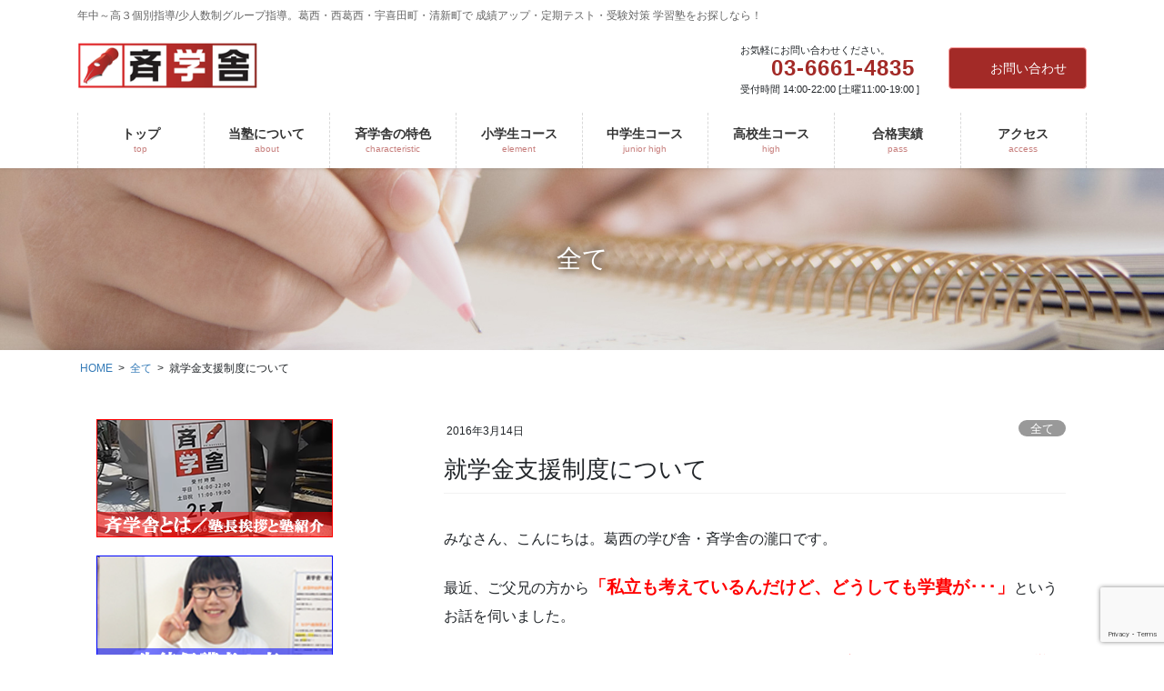

--- FILE ---
content_type: text/html; charset=UTF-8
request_url: https://seigakusha.net/%E5%B0%B1%E5%AD%A6%E9%87%91%E6%94%AF%E6%8F%B4%E5%88%B6%E5%BA%A6/
body_size: 98963
content:
<!DOCTYPE html>
<html dir="ltr" lang="ja">
<head>
<meta charset="utf-8">
<meta http-equiv="X-UA-Compatible" content="IE=edge">
<meta name="viewport" content="width=device-width, initial-scale=1">

<title>就学金支援制度について | 葛西・西葛西の個人塾【斉学舎】</title>

		<!-- All in One SEO 4.9.3 - aioseo.com -->
	<meta name="description" content="都立と比べると私立はやはり学費が高いです。しかし、どうしても行きたい学校が私立だったらどうしますか？東京都の私立高校にも、たくさんの就学支援や奨学金があるので、それを踏まえたうえで学校選びをして下さい。" />
	<meta name="robots" content="max-image-preview:large" />
	<meta name="author" content="seigakusha"/>
	<link rel="canonical" href="https://seigakusha.net/%e5%b0%b1%e5%ad%a6%e9%87%91%e6%94%af%e6%8f%b4%e5%88%b6%e5%ba%a6/" />
	<meta name="generator" content="All in One SEO (AIOSEO) 4.9.3" />
		<script type="application/ld+json" class="aioseo-schema">
			{"@context":"https:\/\/schema.org","@graph":[{"@type":"Article","@id":"https:\/\/seigakusha.net\/%e5%b0%b1%e5%ad%a6%e9%87%91%e6%94%af%e6%8f%b4%e5%88%b6%e5%ba%a6\/#article","name":"\u5c31\u5b66\u91d1\u652f\u63f4\u5236\u5ea6\u306b\u3064\u3044\u3066 | \u845b\u897f\u30fb\u897f\u845b\u897f\u306e\u500b\u4eba\u587e\u3010\u6589\u5b66\u820e\u3011","headline":"\u5c31\u5b66\u91d1\u652f\u63f4\u5236\u5ea6\u306b\u3064\u3044\u3066","author":{"@id":"https:\/\/seigakusha.net\/author\/seigakusha\/#author"},"publisher":{"@id":"https:\/\/seigakusha.net\/#organization"},"image":{"@type":"ImageObject","url":"https:\/\/seigakusha.net\/wp\/wp-content\/uploads\/2016\/03\/ebe15109.jpg","width":696,"height":475},"datePublished":"2016-03-14T18:50:12+09:00","dateModified":"2016-03-28T07:18:47+09:00","inLanguage":"ja","mainEntityOfPage":{"@id":"https:\/\/seigakusha.net\/%e5%b0%b1%e5%ad%a6%e9%87%91%e6%94%af%e6%8f%b4%e5%88%b6%e5%ba%a6\/#webpage"},"isPartOf":{"@id":"https:\/\/seigakusha.net\/%e5%b0%b1%e5%ad%a6%e9%87%91%e6%94%af%e6%8f%b4%e5%88%b6%e5%ba%a6\/#webpage"},"articleSection":"\u5168\u3066, \u9ad8\u6821\u53d7\u9a13\u5bfe\u7b56, \u5c31\u5b66\u652f\u63f4, \u6771\u4eac, \u79c1\u7acb\u9ad8\u6821"},{"@type":"BreadcrumbList","@id":"https:\/\/seigakusha.net\/%e5%b0%b1%e5%ad%a6%e9%87%91%e6%94%af%e6%8f%b4%e5%88%b6%e5%ba%a6\/#breadcrumblist","itemListElement":[{"@type":"ListItem","@id":"https:\/\/seigakusha.net#listItem","position":1,"name":"\u30db\u30fc\u30e0","item":"https:\/\/seigakusha.net","nextItem":{"@type":"ListItem","@id":"https:\/\/seigakusha.net\/category\/all\/#listItem","name":"\u5168\u3066"}},{"@type":"ListItem","@id":"https:\/\/seigakusha.net\/category\/all\/#listItem","position":2,"name":"\u5168\u3066","item":"https:\/\/seigakusha.net\/category\/all\/","nextItem":{"@type":"ListItem","@id":"https:\/\/seigakusha.net\/%e5%b0%b1%e5%ad%a6%e9%87%91%e6%94%af%e6%8f%b4%e5%88%b6%e5%ba%a6\/#listItem","name":"\u5c31\u5b66\u91d1\u652f\u63f4\u5236\u5ea6\u306b\u3064\u3044\u3066"},"previousItem":{"@type":"ListItem","@id":"https:\/\/seigakusha.net#listItem","name":"\u30db\u30fc\u30e0"}},{"@type":"ListItem","@id":"https:\/\/seigakusha.net\/%e5%b0%b1%e5%ad%a6%e9%87%91%e6%94%af%e6%8f%b4%e5%88%b6%e5%ba%a6\/#listItem","position":3,"name":"\u5c31\u5b66\u91d1\u652f\u63f4\u5236\u5ea6\u306b\u3064\u3044\u3066","previousItem":{"@type":"ListItem","@id":"https:\/\/seigakusha.net\/category\/all\/#listItem","name":"\u5168\u3066"}}]},{"@type":"Organization","@id":"https:\/\/seigakusha.net\/#organization","name":"\u845b\u897f\u30fb\u897f\u845b\u897f\u306e\u500b\u4eba\u587e\u3010\u6589\u5b66\u820e\u3011","description":"\u5e74\u4e2d\uff5e\u9ad8\uff13\u500b\u5225\u6307\u5c0e\/\u5c11\u4eba\u6570\u5236\u30b0\u30eb\u30fc\u30d7\u6307\u5c0e\u3002\u845b\u897f\u30fb\u897f\u845b\u897f\u30fb\u5b87\u559c\u7530\u753a\u30fb\u6e05\u65b0\u753a\u3067 \u6210\u7e3e\u30a2\u30c3\u30d7\u30fb\u5b9a\u671f\u30c6\u30b9\u30c8\u30fb\u53d7\u9a13\u5bfe\u7b56 \u5b66\u7fd2\u587e\u3092\u304a\u63a2\u3057\u306a\u3089\uff01","url":"https:\/\/seigakusha.net\/"},{"@type":"Person","@id":"https:\/\/seigakusha.net\/author\/seigakusha\/#author","url":"https:\/\/seigakusha.net\/author\/seigakusha\/","name":"seigakusha","image":{"@type":"ImageObject","@id":"https:\/\/seigakusha.net\/%e5%b0%b1%e5%ad%a6%e9%87%91%e6%94%af%e6%8f%b4%e5%88%b6%e5%ba%a6\/#authorImage","url":"https:\/\/secure.gravatar.com\/avatar\/85eee26e464f27b7062b92a0020f26fa8671e9b39910211395f65ae785c0aaf4?s=96&d=mm&r=g","width":96,"height":96,"caption":"seigakusha"}},{"@type":"WebPage","@id":"https:\/\/seigakusha.net\/%e5%b0%b1%e5%ad%a6%e9%87%91%e6%94%af%e6%8f%b4%e5%88%b6%e5%ba%a6\/#webpage","url":"https:\/\/seigakusha.net\/%e5%b0%b1%e5%ad%a6%e9%87%91%e6%94%af%e6%8f%b4%e5%88%b6%e5%ba%a6\/","name":"\u5c31\u5b66\u91d1\u652f\u63f4\u5236\u5ea6\u306b\u3064\u3044\u3066 | \u845b\u897f\u30fb\u897f\u845b\u897f\u306e\u500b\u4eba\u587e\u3010\u6589\u5b66\u820e\u3011","description":"\u90fd\u7acb\u3068\u6bd4\u3079\u308b\u3068\u79c1\u7acb\u306f\u3084\u306f\u308a\u5b66\u8cbb\u304c\u9ad8\u3044\u3067\u3059\u3002\u3057\u304b\u3057\u3001\u3069\u3046\u3057\u3066\u3082\u884c\u304d\u305f\u3044\u5b66\u6821\u304c\u79c1\u7acb\u3060\u3063\u305f\u3089\u3069\u3046\u3057\u307e\u3059\u304b\uff1f\u6771\u4eac\u90fd\u306e\u79c1\u7acb\u9ad8\u6821\u306b\u3082\u3001\u305f\u304f\u3055\u3093\u306e\u5c31\u5b66\u652f\u63f4\u3084\u5968\u5b66\u91d1\u304c\u3042\u308b\u306e\u3067\u3001\u305d\u308c\u3092\u8e0f\u307e\u3048\u305f\u3046\u3048\u3067\u5b66\u6821\u9078\u3073\u3092\u3057\u3066\u4e0b\u3055\u3044\u3002","inLanguage":"ja","isPartOf":{"@id":"https:\/\/seigakusha.net\/#website"},"breadcrumb":{"@id":"https:\/\/seigakusha.net\/%e5%b0%b1%e5%ad%a6%e9%87%91%e6%94%af%e6%8f%b4%e5%88%b6%e5%ba%a6\/#breadcrumblist"},"author":{"@id":"https:\/\/seigakusha.net\/author\/seigakusha\/#author"},"creator":{"@id":"https:\/\/seigakusha.net\/author\/seigakusha\/#author"},"image":{"@type":"ImageObject","url":"https:\/\/seigakusha.net\/wp\/wp-content\/uploads\/2016\/03\/ebe15109.jpg","@id":"https:\/\/seigakusha.net\/%e5%b0%b1%e5%ad%a6%e9%87%91%e6%94%af%e6%8f%b4%e5%88%b6%e5%ba%a6\/#mainImage","width":696,"height":475},"primaryImageOfPage":{"@id":"https:\/\/seigakusha.net\/%e5%b0%b1%e5%ad%a6%e9%87%91%e6%94%af%e6%8f%b4%e5%88%b6%e5%ba%a6\/#mainImage"},"datePublished":"2016-03-14T18:50:12+09:00","dateModified":"2016-03-28T07:18:47+09:00"},{"@type":"WebSite","@id":"https:\/\/seigakusha.net\/#website","url":"https:\/\/seigakusha.net\/","name":"\u845b\u897f\u30fb\u897f\u845b\u897f\u306e\u500b\u4eba\u587e\u3010\u6589\u5b66\u820e\u3011","description":"\u5e74\u4e2d\uff5e\u9ad8\uff13\u500b\u5225\u6307\u5c0e\/\u5c11\u4eba\u6570\u5236\u30b0\u30eb\u30fc\u30d7\u6307\u5c0e\u3002\u845b\u897f\u30fb\u897f\u845b\u897f\u30fb\u5b87\u559c\u7530\u753a\u30fb\u6e05\u65b0\u753a\u3067 \u6210\u7e3e\u30a2\u30c3\u30d7\u30fb\u5b9a\u671f\u30c6\u30b9\u30c8\u30fb\u53d7\u9a13\u5bfe\u7b56 \u5b66\u7fd2\u587e\u3092\u304a\u63a2\u3057\u306a\u3089\uff01","inLanguage":"ja","publisher":{"@id":"https:\/\/seigakusha.net\/#organization"}}]}
		</script>
		<!-- All in One SEO -->

<link rel="alternate" type="application/rss+xml" title="葛西・西葛西の個人塾【斉学舎】 &raquo; フィード" href="https://seigakusha.net/feed/" />
<link rel="alternate" type="application/rss+xml" title="葛西・西葛西の個人塾【斉学舎】 &raquo; コメントフィード" href="https://seigakusha.net/comments/feed/" />
<link rel="alternate" type="application/rss+xml" title="葛西・西葛西の個人塾【斉学舎】 &raquo; 就学金支援制度について のコメントのフィード" href="https://seigakusha.net/%e5%b0%b1%e5%ad%a6%e9%87%91%e6%94%af%e6%8f%b4%e5%88%b6%e5%ba%a6/feed/" />
<link rel="alternate" title="oEmbed (JSON)" type="application/json+oembed" href="https://seigakusha.net/wp-json/oembed/1.0/embed?url=https%3A%2F%2Fseigakusha.net%2F%25e5%25b0%25b1%25e5%25ad%25a6%25e9%2587%2591%25e6%2594%25af%25e6%258f%25b4%25e5%2588%25b6%25e5%25ba%25a6%2F" />
<link rel="alternate" title="oEmbed (XML)" type="text/xml+oembed" href="https://seigakusha.net/wp-json/oembed/1.0/embed?url=https%3A%2F%2Fseigakusha.net%2F%25e5%25b0%25b1%25e5%25ad%25a6%25e9%2587%2591%25e6%2594%25af%25e6%258f%25b4%25e5%2588%25b6%25e5%25ba%25a6%2F&#038;format=xml" />
<meta name="description" content="みなさん、こんにちは。葛西の学び舎・斉学舎の瀧口です。最近、ご父兄の方から「私立も考えているんだけど、どうしても学費が･･･」というお話を伺いました。確かに、私立高校は都立高校と比べて高いです。ただ、ご子息がどうしても行きたい学校が私立の場合はどうしますか？そもそも私立を視野に入れていないせいで、選択肢が狭まっているかもしれません。そこで、今日は就学支援金についてご説明します。&nbsp;　2014年より高等学校就学支援金制度が変わりました。国公私立を問わず、高校等の授業料の" /><style id='wp-img-auto-sizes-contain-inline-css' type='text/css'>
img:is([sizes=auto i],[sizes^="auto," i]){contain-intrinsic-size:3000px 1500px}
/*# sourceURL=wp-img-auto-sizes-contain-inline-css */
</style>
<link rel='stylesheet' id='vkExUnit_common_style-css' href='https://seigakusha.net/wp/wp-content/plugins/vk-all-in-one-expansion-unit/assets/css/vkExUnit_style.css?ver=9.113.0.1' type='text/css' media='all' />
<style id='vkExUnit_common_style-inline-css' type='text/css'>
:root {--ver_page_top_button_url:url(https://seigakusha.net/wp/wp-content/plugins/vk-all-in-one-expansion-unit/assets/images/to-top-btn-icon.svg);}@font-face {font-weight: normal;font-style: normal;font-family: "vk_sns";src: url("https://seigakusha.net/wp/wp-content/plugins/vk-all-in-one-expansion-unit/inc/sns/icons/fonts/vk_sns.eot?-bq20cj");src: url("https://seigakusha.net/wp/wp-content/plugins/vk-all-in-one-expansion-unit/inc/sns/icons/fonts/vk_sns.eot?#iefix-bq20cj") format("embedded-opentype"),url("https://seigakusha.net/wp/wp-content/plugins/vk-all-in-one-expansion-unit/inc/sns/icons/fonts/vk_sns.woff?-bq20cj") format("woff"),url("https://seigakusha.net/wp/wp-content/plugins/vk-all-in-one-expansion-unit/inc/sns/icons/fonts/vk_sns.ttf?-bq20cj") format("truetype"),url("https://seigakusha.net/wp/wp-content/plugins/vk-all-in-one-expansion-unit/inc/sns/icons/fonts/vk_sns.svg?-bq20cj#vk_sns") format("svg");}
.veu_promotion-alert__content--text {border: 1px solid rgba(0,0,0,0.125);padding: 0.5em 1em;border-radius: var(--vk-size-radius);margin-bottom: var(--vk-margin-block-bottom);font-size: 0.875rem;}/* Alert Content部分に段落タグを入れた場合に最後の段落の余白を0にする */.veu_promotion-alert__content--text p:last-of-type{margin-bottom:0;margin-top: 0;}
/*# sourceURL=vkExUnit_common_style-inline-css */
</style>
<style id='wp-emoji-styles-inline-css' type='text/css'>

	img.wp-smiley, img.emoji {
		display: inline !important;
		border: none !important;
		box-shadow: none !important;
		height: 1em !important;
		width: 1em !important;
		margin: 0 0.07em !important;
		vertical-align: -0.1em !important;
		background: none !important;
		padding: 0 !important;
	}
/*# sourceURL=wp-emoji-styles-inline-css */
</style>
<style id='wp-block-library-inline-css' type='text/css'>
:root{--wp-block-synced-color:#7a00df;--wp-block-synced-color--rgb:122,0,223;--wp-bound-block-color:var(--wp-block-synced-color);--wp-editor-canvas-background:#ddd;--wp-admin-theme-color:#007cba;--wp-admin-theme-color--rgb:0,124,186;--wp-admin-theme-color-darker-10:#006ba1;--wp-admin-theme-color-darker-10--rgb:0,107,160.5;--wp-admin-theme-color-darker-20:#005a87;--wp-admin-theme-color-darker-20--rgb:0,90,135;--wp-admin-border-width-focus:2px}@media (min-resolution:192dpi){:root{--wp-admin-border-width-focus:1.5px}}.wp-element-button{cursor:pointer}:root .has-very-light-gray-background-color{background-color:#eee}:root .has-very-dark-gray-background-color{background-color:#313131}:root .has-very-light-gray-color{color:#eee}:root .has-very-dark-gray-color{color:#313131}:root .has-vivid-green-cyan-to-vivid-cyan-blue-gradient-background{background:linear-gradient(135deg,#00d084,#0693e3)}:root .has-purple-crush-gradient-background{background:linear-gradient(135deg,#34e2e4,#4721fb 50%,#ab1dfe)}:root .has-hazy-dawn-gradient-background{background:linear-gradient(135deg,#faaca8,#dad0ec)}:root .has-subdued-olive-gradient-background{background:linear-gradient(135deg,#fafae1,#67a671)}:root .has-atomic-cream-gradient-background{background:linear-gradient(135deg,#fdd79a,#004a59)}:root .has-nightshade-gradient-background{background:linear-gradient(135deg,#330968,#31cdcf)}:root .has-midnight-gradient-background{background:linear-gradient(135deg,#020381,#2874fc)}:root{--wp--preset--font-size--normal:16px;--wp--preset--font-size--huge:42px}.has-regular-font-size{font-size:1em}.has-larger-font-size{font-size:2.625em}.has-normal-font-size{font-size:var(--wp--preset--font-size--normal)}.has-huge-font-size{font-size:var(--wp--preset--font-size--huge)}.has-text-align-center{text-align:center}.has-text-align-left{text-align:left}.has-text-align-right{text-align:right}.has-fit-text{white-space:nowrap!important}#end-resizable-editor-section{display:none}.aligncenter{clear:both}.items-justified-left{justify-content:flex-start}.items-justified-center{justify-content:center}.items-justified-right{justify-content:flex-end}.items-justified-space-between{justify-content:space-between}.screen-reader-text{border:0;clip-path:inset(50%);height:1px;margin:-1px;overflow:hidden;padding:0;position:absolute;width:1px;word-wrap:normal!important}.screen-reader-text:focus{background-color:#ddd;clip-path:none;color:#444;display:block;font-size:1em;height:auto;left:5px;line-height:normal;padding:15px 23px 14px;text-decoration:none;top:5px;width:auto;z-index:100000}html :where(.has-border-color){border-style:solid}html :where([style*=border-top-color]){border-top-style:solid}html :where([style*=border-right-color]){border-right-style:solid}html :where([style*=border-bottom-color]){border-bottom-style:solid}html :where([style*=border-left-color]){border-left-style:solid}html :where([style*=border-width]){border-style:solid}html :where([style*=border-top-width]){border-top-style:solid}html :where([style*=border-right-width]){border-right-style:solid}html :where([style*=border-bottom-width]){border-bottom-style:solid}html :where([style*=border-left-width]){border-left-style:solid}html :where(img[class*=wp-image-]){height:auto;max-width:100%}:where(figure){margin:0 0 1em}html :where(.is-position-sticky){--wp-admin--admin-bar--position-offset:var(--wp-admin--admin-bar--height,0px)}@media screen and (max-width:600px){html :where(.is-position-sticky){--wp-admin--admin-bar--position-offset:0px}}
.vk-cols--reverse{flex-direction:row-reverse}.vk-cols--hasbtn{margin-bottom:0}.vk-cols--hasbtn>.row>.vk_gridColumn_item,.vk-cols--hasbtn>.wp-block-column{position:relative;padding-bottom:3em}.vk-cols--hasbtn>.row>.vk_gridColumn_item>.wp-block-buttons,.vk-cols--hasbtn>.row>.vk_gridColumn_item>.vk_button,.vk-cols--hasbtn>.wp-block-column>.wp-block-buttons,.vk-cols--hasbtn>.wp-block-column>.vk_button{position:absolute;bottom:0;width:100%}.vk-cols--fit.wp-block-columns{gap:0}.vk-cols--fit.wp-block-columns,.vk-cols--fit.wp-block-columns:not(.is-not-stacked-on-mobile){margin-top:0;margin-bottom:0;justify-content:space-between}.vk-cols--fit.wp-block-columns>.wp-block-column *:last-child,.vk-cols--fit.wp-block-columns:not(.is-not-stacked-on-mobile)>.wp-block-column *:last-child{margin-bottom:0}.vk-cols--fit.wp-block-columns>.wp-block-column>.wp-block-cover,.vk-cols--fit.wp-block-columns:not(.is-not-stacked-on-mobile)>.wp-block-column>.wp-block-cover{margin-top:0}.vk-cols--fit.wp-block-columns.has-background,.vk-cols--fit.wp-block-columns:not(.is-not-stacked-on-mobile).has-background{padding:0}@media(max-width: 599px){.vk-cols--fit.wp-block-columns:not(.has-background)>.wp-block-column:not(.has-background),.vk-cols--fit.wp-block-columns:not(.is-not-stacked-on-mobile):not(.has-background)>.wp-block-column:not(.has-background){padding-left:0 !important;padding-right:0 !important}}@media(min-width: 782px){.vk-cols--fit.wp-block-columns .block-editor-block-list__block.wp-block-column:not(:first-child),.vk-cols--fit.wp-block-columns>.wp-block-column:not(:first-child),.vk-cols--fit.wp-block-columns:not(.is-not-stacked-on-mobile) .block-editor-block-list__block.wp-block-column:not(:first-child),.vk-cols--fit.wp-block-columns:not(.is-not-stacked-on-mobile)>.wp-block-column:not(:first-child){margin-left:0}}@media(min-width: 600px)and (max-width: 781px){.vk-cols--fit.wp-block-columns .wp-block-column:nth-child(2n),.vk-cols--fit.wp-block-columns:not(.is-not-stacked-on-mobile) .wp-block-column:nth-child(2n){margin-left:0}.vk-cols--fit.wp-block-columns .wp-block-column:not(:only-child),.vk-cols--fit.wp-block-columns:not(.is-not-stacked-on-mobile) .wp-block-column:not(:only-child){flex-basis:50% !important}}.vk-cols--fit--gap1.wp-block-columns{gap:1px}@media(min-width: 600px)and (max-width: 781px){.vk-cols--fit--gap1.wp-block-columns .wp-block-column:not(:only-child){flex-basis:calc(50% - 1px) !important}}.vk-cols--fit.vk-cols--grid>.block-editor-block-list__block,.vk-cols--fit.vk-cols--grid>.wp-block-column,.vk-cols--fit.vk-cols--grid:not(.is-not-stacked-on-mobile)>.block-editor-block-list__block,.vk-cols--fit.vk-cols--grid:not(.is-not-stacked-on-mobile)>.wp-block-column{flex-basis:50%;box-sizing:border-box}@media(max-width: 599px){.vk-cols--fit.vk-cols--grid.vk-cols--grid--alignfull>.wp-block-column:nth-child(2)>.wp-block-cover,.vk-cols--fit.vk-cols--grid.vk-cols--grid--alignfull>.wp-block-column:nth-child(2)>.vk_outer,.vk-cols--fit.vk-cols--grid:not(.is-not-stacked-on-mobile).vk-cols--grid--alignfull>.wp-block-column:nth-child(2)>.wp-block-cover,.vk-cols--fit.vk-cols--grid:not(.is-not-stacked-on-mobile).vk-cols--grid--alignfull>.wp-block-column:nth-child(2)>.vk_outer{width:100vw;margin-right:calc((100% - 100vw)/2);margin-left:calc((100% - 100vw)/2)}}@media(min-width: 600px){.vk-cols--fit.vk-cols--grid.vk-cols--grid--alignfull>.wp-block-column:nth-child(2)>.wp-block-cover,.vk-cols--fit.vk-cols--grid.vk-cols--grid--alignfull>.wp-block-column:nth-child(2)>.vk_outer,.vk-cols--fit.vk-cols--grid:not(.is-not-stacked-on-mobile).vk-cols--grid--alignfull>.wp-block-column:nth-child(2)>.wp-block-cover,.vk-cols--fit.vk-cols--grid:not(.is-not-stacked-on-mobile).vk-cols--grid--alignfull>.wp-block-column:nth-child(2)>.vk_outer{margin-right:calc(100% - 50vw);width:50vw}}@media(min-width: 600px){.vk-cols--fit.vk-cols--grid.vk-cols--grid--alignfull.vk-cols--reverse>.wp-block-column,.vk-cols--fit.vk-cols--grid:not(.is-not-stacked-on-mobile).vk-cols--grid--alignfull.vk-cols--reverse>.wp-block-column{margin-left:0;margin-right:0}.vk-cols--fit.vk-cols--grid.vk-cols--grid--alignfull.vk-cols--reverse>.wp-block-column:nth-child(2)>.wp-block-cover,.vk-cols--fit.vk-cols--grid.vk-cols--grid--alignfull.vk-cols--reverse>.wp-block-column:nth-child(2)>.vk_outer,.vk-cols--fit.vk-cols--grid:not(.is-not-stacked-on-mobile).vk-cols--grid--alignfull.vk-cols--reverse>.wp-block-column:nth-child(2)>.wp-block-cover,.vk-cols--fit.vk-cols--grid:not(.is-not-stacked-on-mobile).vk-cols--grid--alignfull.vk-cols--reverse>.wp-block-column:nth-child(2)>.vk_outer{margin-left:calc(100% - 50vw)}}.vk-cols--menu h2,.vk-cols--menu h3,.vk-cols--menu h4,.vk-cols--menu h5{margin-bottom:.2em;text-shadow:#000 0 0 10px}.vk-cols--menu h2:first-child,.vk-cols--menu h3:first-child,.vk-cols--menu h4:first-child,.vk-cols--menu h5:first-child{margin-top:0}.vk-cols--menu p{margin-bottom:1rem;text-shadow:#000 0 0 10px}.vk-cols--menu .wp-block-cover__inner-container:last-child{margin-bottom:0}.vk-cols--fitbnrs .wp-block-column .wp-block-cover:hover img{filter:unset}.vk-cols--fitbnrs .wp-block-column .wp-block-cover:hover{background-color:unset}.vk-cols--fitbnrs .wp-block-column .wp-block-cover:hover .wp-block-cover__image-background{filter:unset !important}.vk-cols--fitbnrs .wp-block-cover .wp-block-cover__inner-container{position:absolute;height:100%;width:100%}.vk-cols--fitbnrs .vk_button{height:100%;margin:0}.vk-cols--fitbnrs .vk_button .vk_button_btn,.vk-cols--fitbnrs .vk_button .btn{height:100%;width:100%;border:none;box-shadow:none;background-color:unset !important;transition:unset}.vk-cols--fitbnrs .vk_button .vk_button_btn:hover,.vk-cols--fitbnrs .vk_button .btn:hover{transition:unset}.vk-cols--fitbnrs .vk_button .vk_button_btn:after,.vk-cols--fitbnrs .vk_button .btn:after{border:none}.vk-cols--fitbnrs .vk_button .vk_button_link_txt{width:100%;position:absolute;top:50%;left:50%;transform:translateY(-50%) translateX(-50%);font-size:2rem;text-shadow:#000 0 0 10px}.vk-cols--fitbnrs .vk_button .vk_button_link_subCaption{width:100%;position:absolute;top:calc(50% + 2.2em);left:50%;transform:translateY(-50%) translateX(-50%);text-shadow:#000 0 0 10px}@media(min-width: 992px){.vk-cols--media.wp-block-columns{gap:3rem}}.vk-fit-map figure{margin-bottom:0}.vk-fit-map iframe{position:relative;margin-bottom:0;display:block;max-height:400px;width:100vw}.vk-fit-map:is(.alignfull,.alignwide) div{max-width:100%}.vk-table--th--width25 :where(tr>*:first-child){width:25%}.vk-table--th--width30 :where(tr>*:first-child){width:30%}.vk-table--th--width35 :where(tr>*:first-child){width:35%}.vk-table--th--width40 :where(tr>*:first-child){width:40%}.vk-table--th--bg-bright :where(tr>*:first-child){background-color:var(--wp--preset--color--bg-secondary, rgba(0, 0, 0, 0.05))}@media(max-width: 599px){.vk-table--mobile-block :is(th,td){width:100%;display:block}.vk-table--mobile-block.wp-block-table table :is(th,td){border-top:none}}.vk-table--width--th25 :where(tr>*:first-child){width:25%}.vk-table--width--th30 :where(tr>*:first-child){width:30%}.vk-table--width--th35 :where(tr>*:first-child){width:35%}.vk-table--width--th40 :where(tr>*:first-child){width:40%}.no-margin{margin:0}@media(max-width: 599px){.wp-block-image.vk-aligncenter--mobile>.alignright{float:none;margin-left:auto;margin-right:auto}.vk-no-padding-horizontal--mobile{padding-left:0 !important;padding-right:0 !important}}
/* VK Color Palettes */

/*# sourceURL=wp-block-library-inline-css */
</style><style id='global-styles-inline-css' type='text/css'>
:root{--wp--preset--aspect-ratio--square: 1;--wp--preset--aspect-ratio--4-3: 4/3;--wp--preset--aspect-ratio--3-4: 3/4;--wp--preset--aspect-ratio--3-2: 3/2;--wp--preset--aspect-ratio--2-3: 2/3;--wp--preset--aspect-ratio--16-9: 16/9;--wp--preset--aspect-ratio--9-16: 9/16;--wp--preset--color--black: #000000;--wp--preset--color--cyan-bluish-gray: #abb8c3;--wp--preset--color--white: #ffffff;--wp--preset--color--pale-pink: #f78da7;--wp--preset--color--vivid-red: #cf2e2e;--wp--preset--color--luminous-vivid-orange: #ff6900;--wp--preset--color--luminous-vivid-amber: #fcb900;--wp--preset--color--light-green-cyan: #7bdcb5;--wp--preset--color--vivid-green-cyan: #00d084;--wp--preset--color--pale-cyan-blue: #8ed1fc;--wp--preset--color--vivid-cyan-blue: #0693e3;--wp--preset--color--vivid-purple: #9b51e0;--wp--preset--gradient--vivid-cyan-blue-to-vivid-purple: linear-gradient(135deg,rgb(6,147,227) 0%,rgb(155,81,224) 100%);--wp--preset--gradient--light-green-cyan-to-vivid-green-cyan: linear-gradient(135deg,rgb(122,220,180) 0%,rgb(0,208,130) 100%);--wp--preset--gradient--luminous-vivid-amber-to-luminous-vivid-orange: linear-gradient(135deg,rgb(252,185,0) 0%,rgb(255,105,0) 100%);--wp--preset--gradient--luminous-vivid-orange-to-vivid-red: linear-gradient(135deg,rgb(255,105,0) 0%,rgb(207,46,46) 100%);--wp--preset--gradient--very-light-gray-to-cyan-bluish-gray: linear-gradient(135deg,rgb(238,238,238) 0%,rgb(169,184,195) 100%);--wp--preset--gradient--cool-to-warm-spectrum: linear-gradient(135deg,rgb(74,234,220) 0%,rgb(151,120,209) 20%,rgb(207,42,186) 40%,rgb(238,44,130) 60%,rgb(251,105,98) 80%,rgb(254,248,76) 100%);--wp--preset--gradient--blush-light-purple: linear-gradient(135deg,rgb(255,206,236) 0%,rgb(152,150,240) 100%);--wp--preset--gradient--blush-bordeaux: linear-gradient(135deg,rgb(254,205,165) 0%,rgb(254,45,45) 50%,rgb(107,0,62) 100%);--wp--preset--gradient--luminous-dusk: linear-gradient(135deg,rgb(255,203,112) 0%,rgb(199,81,192) 50%,rgb(65,88,208) 100%);--wp--preset--gradient--pale-ocean: linear-gradient(135deg,rgb(255,245,203) 0%,rgb(182,227,212) 50%,rgb(51,167,181) 100%);--wp--preset--gradient--electric-grass: linear-gradient(135deg,rgb(202,248,128) 0%,rgb(113,206,126) 100%);--wp--preset--gradient--midnight: linear-gradient(135deg,rgb(2,3,129) 0%,rgb(40,116,252) 100%);--wp--preset--font-size--small: 13px;--wp--preset--font-size--medium: 20px;--wp--preset--font-size--large: 36px;--wp--preset--font-size--x-large: 42px;--wp--preset--spacing--20: 0.44rem;--wp--preset--spacing--30: 0.67rem;--wp--preset--spacing--40: 1rem;--wp--preset--spacing--50: 1.5rem;--wp--preset--spacing--60: 2.25rem;--wp--preset--spacing--70: 3.38rem;--wp--preset--spacing--80: 5.06rem;--wp--preset--shadow--natural: 6px 6px 9px rgba(0, 0, 0, 0.2);--wp--preset--shadow--deep: 12px 12px 50px rgba(0, 0, 0, 0.4);--wp--preset--shadow--sharp: 6px 6px 0px rgba(0, 0, 0, 0.2);--wp--preset--shadow--outlined: 6px 6px 0px -3px rgb(255, 255, 255), 6px 6px rgb(0, 0, 0);--wp--preset--shadow--crisp: 6px 6px 0px rgb(0, 0, 0);}:where(.is-layout-flex){gap: 0.5em;}:where(.is-layout-grid){gap: 0.5em;}body .is-layout-flex{display: flex;}.is-layout-flex{flex-wrap: wrap;align-items: center;}.is-layout-flex > :is(*, div){margin: 0;}body .is-layout-grid{display: grid;}.is-layout-grid > :is(*, div){margin: 0;}:where(.wp-block-columns.is-layout-flex){gap: 2em;}:where(.wp-block-columns.is-layout-grid){gap: 2em;}:where(.wp-block-post-template.is-layout-flex){gap: 1.25em;}:where(.wp-block-post-template.is-layout-grid){gap: 1.25em;}.has-black-color{color: var(--wp--preset--color--black) !important;}.has-cyan-bluish-gray-color{color: var(--wp--preset--color--cyan-bluish-gray) !important;}.has-white-color{color: var(--wp--preset--color--white) !important;}.has-pale-pink-color{color: var(--wp--preset--color--pale-pink) !important;}.has-vivid-red-color{color: var(--wp--preset--color--vivid-red) !important;}.has-luminous-vivid-orange-color{color: var(--wp--preset--color--luminous-vivid-orange) !important;}.has-luminous-vivid-amber-color{color: var(--wp--preset--color--luminous-vivid-amber) !important;}.has-light-green-cyan-color{color: var(--wp--preset--color--light-green-cyan) !important;}.has-vivid-green-cyan-color{color: var(--wp--preset--color--vivid-green-cyan) !important;}.has-pale-cyan-blue-color{color: var(--wp--preset--color--pale-cyan-blue) !important;}.has-vivid-cyan-blue-color{color: var(--wp--preset--color--vivid-cyan-blue) !important;}.has-vivid-purple-color{color: var(--wp--preset--color--vivid-purple) !important;}.has-black-background-color{background-color: var(--wp--preset--color--black) !important;}.has-cyan-bluish-gray-background-color{background-color: var(--wp--preset--color--cyan-bluish-gray) !important;}.has-white-background-color{background-color: var(--wp--preset--color--white) !important;}.has-pale-pink-background-color{background-color: var(--wp--preset--color--pale-pink) !important;}.has-vivid-red-background-color{background-color: var(--wp--preset--color--vivid-red) !important;}.has-luminous-vivid-orange-background-color{background-color: var(--wp--preset--color--luminous-vivid-orange) !important;}.has-luminous-vivid-amber-background-color{background-color: var(--wp--preset--color--luminous-vivid-amber) !important;}.has-light-green-cyan-background-color{background-color: var(--wp--preset--color--light-green-cyan) !important;}.has-vivid-green-cyan-background-color{background-color: var(--wp--preset--color--vivid-green-cyan) !important;}.has-pale-cyan-blue-background-color{background-color: var(--wp--preset--color--pale-cyan-blue) !important;}.has-vivid-cyan-blue-background-color{background-color: var(--wp--preset--color--vivid-cyan-blue) !important;}.has-vivid-purple-background-color{background-color: var(--wp--preset--color--vivid-purple) !important;}.has-black-border-color{border-color: var(--wp--preset--color--black) !important;}.has-cyan-bluish-gray-border-color{border-color: var(--wp--preset--color--cyan-bluish-gray) !important;}.has-white-border-color{border-color: var(--wp--preset--color--white) !important;}.has-pale-pink-border-color{border-color: var(--wp--preset--color--pale-pink) !important;}.has-vivid-red-border-color{border-color: var(--wp--preset--color--vivid-red) !important;}.has-luminous-vivid-orange-border-color{border-color: var(--wp--preset--color--luminous-vivid-orange) !important;}.has-luminous-vivid-amber-border-color{border-color: var(--wp--preset--color--luminous-vivid-amber) !important;}.has-light-green-cyan-border-color{border-color: var(--wp--preset--color--light-green-cyan) !important;}.has-vivid-green-cyan-border-color{border-color: var(--wp--preset--color--vivid-green-cyan) !important;}.has-pale-cyan-blue-border-color{border-color: var(--wp--preset--color--pale-cyan-blue) !important;}.has-vivid-cyan-blue-border-color{border-color: var(--wp--preset--color--vivid-cyan-blue) !important;}.has-vivid-purple-border-color{border-color: var(--wp--preset--color--vivid-purple) !important;}.has-vivid-cyan-blue-to-vivid-purple-gradient-background{background: var(--wp--preset--gradient--vivid-cyan-blue-to-vivid-purple) !important;}.has-light-green-cyan-to-vivid-green-cyan-gradient-background{background: var(--wp--preset--gradient--light-green-cyan-to-vivid-green-cyan) !important;}.has-luminous-vivid-amber-to-luminous-vivid-orange-gradient-background{background: var(--wp--preset--gradient--luminous-vivid-amber-to-luminous-vivid-orange) !important;}.has-luminous-vivid-orange-to-vivid-red-gradient-background{background: var(--wp--preset--gradient--luminous-vivid-orange-to-vivid-red) !important;}.has-very-light-gray-to-cyan-bluish-gray-gradient-background{background: var(--wp--preset--gradient--very-light-gray-to-cyan-bluish-gray) !important;}.has-cool-to-warm-spectrum-gradient-background{background: var(--wp--preset--gradient--cool-to-warm-spectrum) !important;}.has-blush-light-purple-gradient-background{background: var(--wp--preset--gradient--blush-light-purple) !important;}.has-blush-bordeaux-gradient-background{background: var(--wp--preset--gradient--blush-bordeaux) !important;}.has-luminous-dusk-gradient-background{background: var(--wp--preset--gradient--luminous-dusk) !important;}.has-pale-ocean-gradient-background{background: var(--wp--preset--gradient--pale-ocean) !important;}.has-electric-grass-gradient-background{background: var(--wp--preset--gradient--electric-grass) !important;}.has-midnight-gradient-background{background: var(--wp--preset--gradient--midnight) !important;}.has-small-font-size{font-size: var(--wp--preset--font-size--small) !important;}.has-medium-font-size{font-size: var(--wp--preset--font-size--medium) !important;}.has-large-font-size{font-size: var(--wp--preset--font-size--large) !important;}.has-x-large-font-size{font-size: var(--wp--preset--font-size--x-large) !important;}
/*# sourceURL=global-styles-inline-css */
</style>

<style id='classic-theme-styles-inline-css' type='text/css'>
/*! This file is auto-generated */
.wp-block-button__link{color:#fff;background-color:#32373c;border-radius:9999px;box-shadow:none;text-decoration:none;padding:calc(.667em + 2px) calc(1.333em + 2px);font-size:1.125em}.wp-block-file__button{background:#32373c;color:#fff;text-decoration:none}
/*# sourceURL=/wp-includes/css/classic-themes.min.css */
</style>
<link rel='stylesheet' id='vk-components-style-css' href='https://seigakusha.net/wp/wp-content/plugins/vk-blocks-pro/vendor/vektor-inc/vk-component/src//assets/css/vk-components.css?ver=1.6.5' type='text/css' media='all' />
<link rel='stylesheet' id='contact-form-7-css' href='https://seigakusha.net/wp/wp-content/plugins/contact-form-7/includes/css/styles.css?ver=6.1.4' type='text/css' media='all' />
<link rel='stylesheet' id='vk-swiper-style-css' href='https://seigakusha.net/wp/wp-content/plugins/vk-blocks-pro/vendor/vektor-inc/vk-swiper/src/assets/css/swiper-bundle.min.css?ver=11.0.2' type='text/css' media='all' />
<link rel='stylesheet' id='vkblocks-bootstrap-css' href='https://seigakusha.net/wp/wp-content/plugins/vk-blocks-pro/build/bootstrap_vk_using.css?ver=4.3.1' type='text/css' media='all' />
<link rel='stylesheet' id='bootstrap-4-style-css' href='https://seigakusha.net/wp/wp-content/themes/seigakusha-pro/library/bootstrap-4/css/bootstrap.min.css?ver=4.5.0' type='text/css' media='all' />
<link rel='stylesheet' id='lightning-common-style-css' href='https://seigakusha.net/wp/wp-content/themes/seigakusha-pro/assets/css/common.css?ver=8.23.14' type='text/css' media='all' />
<style id='lightning-common-style-inline-css' type='text/css'>
/* vk-mobile-nav */:root {--vk-mobile-nav-menu-btn-bg-src: url("https://seigakusha.net/wp/wp-content/themes/seigakusha-pro/inc/vk-mobile-nav/package/images/vk-menu-btn-black.svg");--vk-mobile-nav-menu-btn-close-bg-src: url("https://seigakusha.net/wp/wp-content/themes/seigakusha-pro/inc/vk-mobile-nav/package/images/vk-menu-close-black.svg");--vk-menu-acc-icon-open-black-bg-src: url("https://seigakusha.net/wp/wp-content/themes/seigakusha-pro/inc/vk-mobile-nav/package/images/vk-menu-acc-icon-open-black.svg");--vk-menu-acc-icon-open-white-bg-src: url("https://seigakusha.net/wp/wp-content/themes/seigakusha-pro/inc/vk-mobile-nav/package/images/vk-menu-acc-icon-open-white.svg");--vk-menu-acc-icon-close-black-bg-src: url("https://seigakusha.net/wp/wp-content/themes/seigakusha-pro/inc/vk-mobile-nav/package/images/vk-menu-close-black.svg");--vk-menu-acc-icon-close-white-bg-src: url("https://seigakusha.net/wp/wp-content/themes/seigakusha-pro/inc/vk-mobile-nav/package/images/vk-menu-close-white.svg");}
/*# sourceURL=lightning-common-style-inline-css */
</style>
<link rel='stylesheet' id='lightning-design-style-css' href='https://seigakusha.net/wp/wp-content/plugins/lightning-skin-pale/bs4/css/style.css?ver=8.2.2' type='text/css' media='all' />
<style id='lightning-design-style-inline-css' type='text/css'>
:root {--color-key:#a32a27;--wp--preset--color--vk-color-primary:#a32a27;--color-key-dark:#ff9999;}
/* ltg common custom */:root {--vk-menu-acc-btn-border-color:#333;--vk-color-primary:#a32a27;--color-key:#a32a27;--wp--preset--color--vk-color-primary:#a32a27;--color-key-dark:#ff9999;}.bbp-submit-wrapper .button.submit { background-color:#ff9999 ; }.bbp-submit-wrapper .button.submit:hover { background-color:#a32a27 ; }.veu_color_txt_key { color:#ff9999 ; }.veu_color_bg_key { background-color:#ff9999 ; }.veu_color_border_key { border-color:#ff9999 ; }.btn-default { border-color:#a32a27;color:#a32a27;}.btn-default:focus,.btn-default:hover { border-color:#a32a27;background-color: #a32a27; }.wp-block-search__button,.btn-primary { background-color:#a32a27;border-color:#ff9999; }.wp-block-search__button:focus,.wp-block-search__button:hover,.btn-primary:not(:disabled):not(.disabled):active,.btn-primary:focus,.btn-primary:hover { background-color:#ff9999;border-color:#a32a27; }.btn-outline-primary { color : #a32a27 ; border-color:#a32a27; }.btn-outline-primary:not(:disabled):not(.disabled):active,.btn-outline-primary:focus,.btn-outline-primary:hover { color : #fff; background-color:#a32a27;border-color:#ff9999; }a { color:#337ab7; }
/* Pro Title Design */ h2,.mainSection .cart_totals h2,h2.mainSection-title { background-color:unset;position: relative;border:none;padding:unset;margin-left: auto;margin-right: auto;border-radius:unset;outline: unset;outline-offset: unset;box-shadow: unset;content:none;overflow: unset;background-color:#a32a27;position: relative;padding: 0.6em 0.8em 0.5em;margin-bottom:1.2em;color:#fff;border-radius:4px;text-align:left;}h2 a,.mainSection .cart_totals h2 a,h2.mainSection-title a { color:#fff;}h2::before,.mainSection .cart_totals h2::before,h2.mainSection-title::before { background-color:unset;position: relative;border:none;padding:unset;margin-left: auto;margin-right: auto;border-radius:unset;outline: unset;outline-offset: unset;box-shadow: unset;content:none;overflow: unset;content: "";position: absolute;top: auto;left: 40px;bottom: -20px;width: auto;margin-left: -10px;border: 10px solid transparent;border-top: 10px solid #a32a27;z-index: 2;height: auto;background-color: transparent !important;}h2::after,.mainSection .cart_totals h2::after,h2.mainSection-title::after { background-color:unset;position: relative;border:none;padding:unset;margin-left: auto;margin-right: auto;border-radius:unset;outline: unset;outline-offset: unset;box-shadow: unset;content:none;overflow: unset;}.siteContent .subSection-title,.siteContent .widget .subSection-title { background-color:unset;position: relative;border:none;padding:unset;margin-left: auto;margin-right: auto;border-radius:unset;outline: unset;outline-offset: unset;box-shadow: unset;content:none;overflow: unset;background-color:#a32a27;padding: 0.6em 0.7em 0.5em;margin-bottom:1.2em;color:#fff;border-radius:4px;outline: dashed 1px #fff;outline-offset: -4px;}.siteContent .subSection-title a,.siteContent .widget .subSection-title a { color:#fff;}.siteContent .subSection-title::before,.siteContent .widget .subSection-title::before { background-color:unset;position: relative;border:none;padding:unset;margin-left: auto;margin-right: auto;border-radius:unset;outline: unset;outline-offset: unset;box-shadow: unset;content:none;overflow: unset;}.siteContent .subSection-title::after,.siteContent .widget .subSection-title::after { background-color:unset;position: relative;border:none;padding:unset;margin-left: auto;margin-right: auto;border-radius:unset;outline: unset;outline-offset: unset;box-shadow: unset;content:none;overflow: unset;}h3 { background-color:unset;position: relative;border:none;padding:unset;margin-left: auto;margin-right: auto;border-radius:unset;outline: unset;outline-offset: unset;box-shadow: unset;content:none;overflow: unset;color: #333;padding: 0.6em 0 0.5em;margin-bottom:1.2em;border-top: double 3px #a32a27;border-bottom: double 3px #a32a27;}h3 a { color:#333;}h3::before { background-color:unset;position: relative;border:none;padding:unset;margin-left: auto;margin-right: auto;border-radius:unset;outline: unset;outline-offset: unset;box-shadow: unset;content:none;overflow: unset;}h3::after { background-color:unset;position: relative;border:none;padding:unset;margin-left: auto;margin-right: auto;border-radius:unset;outline: unset;outline-offset: unset;box-shadow: unset;content:none;overflow: unset;}h4 { background-color:unset;position: relative;border:none;padding:unset;margin-left: auto;margin-right: auto;border-radius:unset;outline: unset;outline-offset: unset;box-shadow: unset;content:none;overflow: unset;color:#333;padding: 0.7em;margin-bottom:1.2em;text-align: center;}h4 a { color:#333;}h4::before { content:"";position: absolute;top: 0;width: 12px;height: 100%;display: inline-block;margin-left:0;border-top: solid 1px #a32a27;border-bottom: solid 1px #a32a27;border-left: solid 1px #a32a27;left: 0;}h4::after { content:"";position: absolute;top: 0;width: 12px;height: 100%;display: inline-block;margin-left:0;border-top: solid 1px #a32a27;border-bottom: solid 1px #a32a27;border-right: solid 1px #a32a27;right: 0;left: auto;}
/* page header */:root{--vk-page-header-url : url(https://seigakusha.net/wp/wp-content/uploads/2020/10/pheader.jpg);}@media ( max-width:575.98px ){:root{--vk-page-header-url : url(https://seigakusha.net/wp/wp-content/uploads/2020/10/pheader.jpg);}}.page-header{ position:relative;color:#ffffff;text-shadow:0px 0px 10px #000000;background: var(--vk-page-header-url, url(https://seigakusha.net/wp/wp-content/uploads/2020/10/pheader.jpg) ) no-repeat 50% center;background-size: cover;}
.vk-campaign-text{background:#eab010;color:#fff;}.vk-campaign-text_btn,.vk-campaign-text_btn:link,.vk-campaign-text_btn:visited,.vk-campaign-text_btn:focus,.vk-campaign-text_btn:active{background:#fff;color:#4c4c4c;}a.vk-campaign-text_btn:hover{background:#eab010;color:#fff;}.vk-campaign-text_link,.vk-campaign-text_link:link,.vk-campaign-text_link:hover,.vk-campaign-text_link:visited,.vk-campaign-text_link:active,.vk-campaign-text_link:focus{color:#fff;}
/*# sourceURL=lightning-design-style-inline-css */
</style>
<link rel='stylesheet' id='vk-font-awesome-css' href='https://seigakusha.net/wp/wp-content/plugins/vk-blocks-pro/vendor/vektor-inc/font-awesome-versions/src/font-awesome/css/all.min.css?ver=7.1.0' type='text/css' media='all' />
<link rel='stylesheet' id='vk-blocks-build-css-css' href='https://seigakusha.net/wp/wp-content/plugins/vk-blocks-pro/build/block-build.css?ver=1.115.2.0' type='text/css' media='all' />
<style id='vk-blocks-build-css-inline-css' type='text/css'>
:root { --vk-size-text: 16px; /* --vk-color-primary is deprecated. */ --vk-color-primary:#337ab7; }

	:root {
		--vk_image-mask-circle: url(https://seigakusha.net/wp/wp-content/plugins/vk-blocks-pro/inc/vk-blocks/images/circle.svg);
		--vk_image-mask-wave01: url(https://seigakusha.net/wp/wp-content/plugins/vk-blocks-pro/inc/vk-blocks/images/wave01.svg);
		--vk_image-mask-wave02: url(https://seigakusha.net/wp/wp-content/plugins/vk-blocks-pro/inc/vk-blocks/images/wave02.svg);
		--vk_image-mask-wave03: url(https://seigakusha.net/wp/wp-content/plugins/vk-blocks-pro/inc/vk-blocks/images/wave03.svg);
		--vk_image-mask-wave04: url(https://seigakusha.net/wp/wp-content/plugins/vk-blocks-pro/inc/vk-blocks/images/wave04.svg);
	}
	

	:root {

		--vk-balloon-border-width:1px;

		--vk-balloon-speech-offset:-12px;
	}
	

	:root {
		--vk_flow-arrow: url(https://seigakusha.net/wp/wp-content/plugins/vk-blocks-pro/inc/vk-blocks/images/arrow_bottom.svg);
	}
	
/*# sourceURL=vk-blocks-build-css-inline-css */
</style>
<link rel='stylesheet' id='lightning-late-load-style-css' href='https://seigakusha.net/wp/wp-content/plugins/lightning-skin-pale/bs4/css/style-late.css?ver=8.2.2' type='text/css' media='all' />
<link rel='stylesheet' id='veu-cta-css' href='https://seigakusha.net/wp/wp-content/plugins/vk-all-in-one-expansion-unit/inc/call-to-action/package/assets/css/style.css?ver=9.113.0.1' type='text/css' media='all' />
<link rel='stylesheet' id='lightning-pale-icons-css' href='https://seigakusha.net/wp/wp-content/plugins/lightning-skin-pale/icons/style.css?ver=8.2.2' type='text/css' media='all' />
<link rel='stylesheet' id='lightning-theme-style-css' href='https://seigakusha.net/wp/wp-content/themes/seigakusha-pro/style.css?ver=8.23.14' type='text/css' media='all' />
<link rel='stylesheet' id='vk-mobile-fix-nav-css' href='https://seigakusha.net/wp/wp-content/themes/seigakusha-pro/inc/vk-mobile-fix-nav/package/css/vk-mobile-fix-nav.css?ver=0.0.0' type='text/css' media='all' />
<link rel='stylesheet' id='vk-media-posts-style-css' href='https://seigakusha.net/wp/wp-content/themes/seigakusha-pro/inc/media-posts/package/css/media-posts.css?ver=1.2' type='text/css' media='all' />
<script type="text/javascript" id="vk-blocks/breadcrumb-script-js-extra">
/* <![CDATA[ */
var vkBreadcrumbSeparator = {"separator":""};
//# sourceURL=vk-blocks%2Fbreadcrumb-script-js-extra
/* ]]> */
</script>
<script type="text/javascript" src="https://seigakusha.net/wp/wp-content/plugins/vk-blocks-pro/build/vk-breadcrumb.min.js?ver=1.115.2.0" id="vk-blocks/breadcrumb-script-js"></script>
<script type="text/javascript" src="https://seigakusha.net/wp/wp-includes/js/jquery/jquery.min.js?ver=3.7.1" id="jquery-core-js"></script>
<script type="text/javascript" src="https://seigakusha.net/wp/wp-includes/js/jquery/jquery-migrate.min.js?ver=3.4.1" id="jquery-migrate-js"></script>
<link rel="https://api.w.org/" href="https://seigakusha.net/wp-json/" /><link rel="alternate" title="JSON" type="application/json" href="https://seigakusha.net/wp-json/wp/v2/posts/2801" /><link rel="EditURI" type="application/rsd+xml" title="RSD" href="https://seigakusha.net/wp/xmlrpc.php?rsd" />
<meta name="generator" content="WordPress 6.9" />
<link rel='shortlink' href='https://seigakusha.net/?p=2801' />
<!-- Analytics by WP Statistics - https://wp-statistics.com -->
<style id="lightning-color-custom-for-plugins" type="text/css">/* ltg theme common */.color_key_bg,.color_key_bg_hover:hover{background-color: #a32a27;}.color_key_txt,.color_key_txt_hover:hover{color: #a32a27;}.color_key_border,.color_key_border_hover:hover{border-color: #a32a27;}.color_key_dark_bg,.color_key_dark_bg_hover:hover{background-color: #ff9999;}.color_key_dark_txt,.color_key_dark_txt_hover:hover{color: #ff9999;}.color_key_dark_border,.color_key_dark_border_hover:hover{border-color: #ff9999;}</style><style id="lightning-pale-custom" type="text/css">/* Pale custom */h2,.h2 { border-top-color: #a32a27; }h3,.h3,.veu_card .veu_card_title { border-left-color:#a32a27; }h4,.h4 { border-bottom-color:#a32a27; }ul.page-numbers li span.page-numbers.current,.page-link dl .post-page-numbers.current { background-color:#a32a27; }ul.gMenu>li>a:before,.navbar-brand a:hover,.veu_pageList_ancestor ul.pageList a:hover,.nav>li>a:focus, .nav>li>a:hover,.subSection li a:hover,.subSection li.current-cat>a,.subSection li.current_page_item>a {color: #a32a27;}.media .media-body .media-heading a:hover { color: #a32a27; }ul.page-numbers li span.page-numbers.current { background-color:#a32a27; }.pager li > a { border-color:#a32a27; color:#a32a27; }.pager li > a:hover { background-color:#a32a27; color:#fff; }dl dt:before { color:#a32a27; }dl.veu_qaItem dt:before{background-color: #a32a27;}dl.veu_qaItem dd:before {border-color: #a32a27;color: #a32a27;}.page-header { background-color:#a32a27; }.veu_pageList_ancestor ul.pageList .current_page_item>a,.veu_leadTxt,.entry-body .leadTxt,.veu_color_txt_key {color:#a32a27;}.veu_adminEdit .btn-default {color: #a32a27;border-color:#a32a27;}.veu_3prArea .linkurl a:focus,.veu_3prArea .linkurl a:hover,.btn-primary:focus,.btn-primary:hover {border-color: #ff9999;background-color: #ff9999;}.btn-default{border-color: #a32a27;color: #a32a27;}.btn-default:focus,.btn-default:hover{border-color:#ff9999;background-color:#ff9999;}.page_top_btn {box-shadow: 0 0 0 1px #ff9999;background-color:#a32a27;　}@media (min-width: 992px){ul.gMenu > li .gMenu_description { color: #a32a27; }ul.gMenu > li:hover > a .gMenu_description,ul.gMenu > li.current-post-ancestor > a .gMenu_description,ul.gMenu > li.current-menu-item > a .gMenu_description,ul.gMenu > li.current-menu-parent > a .gMenu_description,ul.gMenu > li.current-menu-ancestor > a .gMenu_description,ul.gMenu > li.current_page_parent > a .gMenu_description,ul.gMenu > li.current_page_ancestor > a .gMenu_description { color: #a32a27; }ul.gMenu a:hover { color: #a32a27; }ul.gMenu > li > ul.sub-menu { background-color:#ff9999 }ul.gMenu > li > ul.sub-menu li a{ border-bottom:1px solid #ff9999; }ul.gMenu > li > ul.sub-menu li a {background-color: #a32a27;}ul.gMenu > li > ul.sub-menu li a:hover{ background-color: #ff9999;}}@media (min-width: 768px){ul.gMenu > li > a:hover .gMenu_description { color: #a32a27; }}@media (max-width: 992px){ul.gMenu>li .sub-menu li a:before,.vk-mobile-nav nav ul li a:before,.vk-mobile-nav nav ul li .sub-menu li a:before { color: #a32a27; }}.siteContent .btn-default:after { border-color: #a32a27;}.siteContent .btn-primary,.siteContent a:after.btn-primary{ border-color: #a32a27;}.siteContent .btn-primar:hover{ border-color: #ff9999;}.siteContent .btn-primary:focus:after,.siteContent .btn-primary:hover:after { border-color:#a32a27; }ul.page-numbers li span.page-numbers.current{ background-color:#a32a27 }.pager li > a:hover{ background-color: #a32a27; color: #fff; }.veu_3prArea .btn-default:after { color:#a32a27; }.veu_sitemap .sitemap-col .link-list li a:hover { color: #a32a27; }footer .widget_pages ul li a:hover,.widget_nav_menu ul li a:hover,.widget_archive ul li a:hover,.widget_categories ul li a:hover,.widget_recent_entries ul li a:hover{ color: #a32a27; }.veu_newPosts ul.postList li .taxonomies a{ color:#a32a27; border-color:#a32a27; }.veu_newPosts ul.postList li .taxonomies a:hover{ background-color:#a32a27; border-color:#a32a27; }.mainSection .veu_newPosts.pt_0 .media-body .media-taxonomy a:hover{ color: #a32a27; }.mainSection .veu_newPosts.pt_0 .media-body .media-taxonomy:after{ border-top: solid 1px #a32a27; }.media .media-body .media-heading a:hover{ color: #a32a27; }:root {--g_nav_main_acc_icon_open_url:url(https://seigakusha.net/wp/wp-content/themes/seigakusha-pro/inc/vk-mobile-nav/package/images/vk-menu-acc-icon-open-black.svg);--g_nav_main_acc_icon_close_url: url(https://seigakusha.net/wp/wp-content/themes/seigakusha-pro/inc/vk-mobile-nav/package/images/vk-menu-close-black.svg);--g_nav_sub_acc_icon_open_url: url(https://seigakusha.net/wp/wp-content/themes/seigakusha-pro/inc/vk-mobile-nav/package/images/vk-menu-acc-icon-open-white.svg);--g_nav_sub_acc_icon_close_url: url(https://seigakusha.net/wp/wp-content/themes/seigakusha-pro/inc/vk-mobile-nav/package/images/vk-menu-close-white.svg);}</style><!-- [ VK All in One Expansion Unit OGP ] -->
<meta property="og:site_name" content="葛西・西葛西の個人塾【斉学舎】" />
<meta property="og:url" content="https://seigakusha.net/%e5%b0%b1%e5%ad%a6%e9%87%91%e6%94%af%e6%8f%b4%e5%88%b6%e5%ba%a6/" />
<meta property="og:title" content="就学金支援制度について | 葛西・西葛西の個人塾【斉学舎】" />
<meta property="og:description" content="みなさん、こんにちは。葛西の学び舎・斉学舎の瀧口です。最近、ご父兄の方から「私立も考えているんだけど、どうしても学費が･･･」というお話を伺いました。確かに、私立高校は都立高校と比べて高いです。ただ、ご子息がどうしても行きたい学校が私立の場合はどうしますか？そもそも私立を視野に入れていないせいで、選択肢が狭まっているかもしれません。そこで、今日は就学支援金についてご説明します。&nbsp;　2014年より高等学校就学支援金制度が変わりました。国公私立を問わず、高校等の授業料の" />
<meta property="og:type" content="article" />
<meta property="og:image" content="https://seigakusha.net/wp/wp-content/uploads/2016/03/ebe15109.jpg" />
<meta property="og:image:width" content="696" />
<meta property="og:image:height" content="475" />
<!-- [ / VK All in One Expansion Unit OGP ] -->
<!-- [ VK All in One Expansion Unit twitter card ] -->
<meta name="twitter:card" content="summary_large_image">
<meta name="twitter:description" content="みなさん、こんにちは。葛西の学び舎・斉学舎の瀧口です。最近、ご父兄の方から「私立も考えているんだけど、どうしても学費が･･･」というお話を伺いました。確かに、私立高校は都立高校と比べて高いです。ただ、ご子息がどうしても行きたい学校が私立の場合はどうしますか？そもそも私立を視野に入れていないせいで、選択肢が狭まっているかもしれません。そこで、今日は就学支援金についてご説明します。&nbsp;　2014年より高等学校就学支援金制度が変わりました。国公私立を問わず、高校等の授業料の">
<meta name="twitter:title" content="就学金支援制度について | 葛西・西葛西の個人塾【斉学舎】">
<meta name="twitter:url" content="https://seigakusha.net/%e5%b0%b1%e5%ad%a6%e9%87%91%e6%94%af%e6%8f%b4%e5%88%b6%e5%ba%a6/">
	<meta name="twitter:image" content="https://seigakusha.net/wp/wp-content/uploads/2016/03/ebe15109.jpg">
	<meta name="twitter:domain" content="seigakusha.net">
	<!-- [ / VK All in One Expansion Unit twitter card ] -->
	<link rel="icon" href="https://seigakusha.net/wp/wp-content/uploads/2020/06/cropped-fav-32x32.png" sizes="32x32" />
<link rel="icon" href="https://seigakusha.net/wp/wp-content/uploads/2020/06/cropped-fav-192x192.png" sizes="192x192" />
<link rel="apple-touch-icon" href="https://seigakusha.net/wp/wp-content/uploads/2020/06/cropped-fav-180x180.png" />
<meta name="msapplication-TileImage" content="https://seigakusha.net/wp/wp-content/uploads/2020/06/cropped-fav-270x270.png" />
		<style type="text/css" id="wp-custom-css">
			/*ページタイトル箇所(余白とか指定)*/
.page .mainSection header {
    display: block;
    overflow: hidden;
    margin-bottom: 30px;
    padding: 10px 0 0px;
}

/*サイトぱでぃんぐ(特にスマホ)*/
div.container{
	padding-right: 0px;
    padding-left: 0px;
}

div.section.siteContent.siteContent-base-on{
padding-top: 0rem;
}

/*リンクカラー
a:link { color: #f04444; } 
a:hover { color: #6e6eff;text-decoration: underline; }*/




/*table*/
.container td,
.container th {
border: 1px solid #b4b4b4;
	padding: 5px;
}


.toppage{
margin:0 0 20px 0;
padding:10px;
border:1px solid #be0000;
background: #fff;
}

h5 {
  padding: 0.5em;/*文字周りの余白*/
  background: #ffffc8;/*背景色*/
  border-left: solid 5px #ffaf58;/*左線（実線 太さ 色）*/
font-weight:bold ;
	color: #dc0000;/*文字色*/
}

/* コメント */
div#respond.comment-respond{
	display:none;
}
/* スムーズスクロール */
html {
  scroll-behavior: smooth;
}
		</style>
		<!-- [ VK All in One Expansion Unit Article Structure Data ] --><script type="application/ld+json">{"@context":"https://schema.org/","@type":"Article","headline":"就学金支援制度について","image":"https://seigakusha.net/wp/wp-content/uploads/2016/03/ebe15109.jpg","datePublished":"2016-03-14T18:50:12+09:00","dateModified":"2016-03-28T07:18:47+09:00","author":{"@type":"organization","name":"seigakusha","url":"https://seigakusha.net/","sameAs":""}}</script><!-- [ / VK All in One Expansion Unit Article Structure Data ] -->
</head>
<body class="wp-singular post-template-default single single-post postid-2801 single-format-standard wp-theme-seigakusha-pro fa_v7_css vk-blocks post-name-%e5%b0%b1%e5%ad%a6%e9%87%91%e6%94%af%e6%8f%b4%e5%88%b6%e5%ba%a6 category-all category-koukou tag-%e5%b0%b1%e5%ad%a6%e6%94%af%e6%8f%b4 tag-%e6%9d%b1%e4%ba%ac tag-%e7%a7%81%e7%ab%8b%e9%ab%98%e6%a0%a1 post-type-post bootstrap4 device-pc mobile-fix-nav_enable">
<a class="skip-link screen-reader-text" href="#main">コンテンツに移動</a>
<a class="skip-link screen-reader-text" href="#vk-mobile-nav">ナビゲーションに移動</a>
<header class="siteHeader">
	<div class="headerTop" id="headerTop"><div class="container"><p class="headerTop_description">年中～高３個別指導/少人数制グループ指導。葛西・西葛西・宇喜田町・清新町で 成績アップ・定期テスト・受験対策 学習塾をお探しなら！</p></div><!-- [ / .container ] --></div><!-- [ / #headerTop  ] -->	<div class="container siteHeadContainer">
		<div class="navbar-header">
						<p class="navbar-brand siteHeader_logo">
			<a href="https://seigakusha.net/">
				<span><img src="https://seigakusha.net/wp/wp-content/uploads/2019/03/logo.png" alt="葛西・西葛西の個人塾【斉学舎】" /></span>
			</a>
			</p>
			<div class="siteHeader_sub"><p class="contact_txt"><span class="contact_txt_catch">お気軽にお問い合わせください。</span><span class="contact_txt_tel veu_color_txt_key"><i class="contact_txt_tel_icon fas fa-phone-square"></i>03-6661-4835</span><span class="contact_txt_time">受付時間 14:00-22:00 [土曜11:00-19:00 ]</span></p><div class="contact_btn"><a href="https://seigakusha.net/mail/" class="btn btn-primary"><i class="far fa-envelope"></i>お問い合わせ</a></div></div>		</div>

					<div id="gMenu_outer" class="gMenu_outer">
				<nav class="menu-main-navigation-container"><ul id="menu-main-navigation" class="menu gMenu vk-menu-acc"><li id="menu-item-2720" class="menu-item menu-item-type-custom menu-item-object-custom menu-item-home"><a href="http://seigakusha.net/"><strong class="gMenu_name">トップ</strong><span class="gMenu_description">top</span></a></li>
<li id="menu-item-2724" class="menu-item menu-item-type-post_type menu-item-object-page"><a href="https://seigakusha.net/about/"><strong class="gMenu_name">当塾について</strong><span class="gMenu_description">about</span></a></li>
<li id="menu-item-2725" class="menu-item menu-item-type-post_type menu-item-object-page menu-item-has-children"><a href="https://seigakusha.net/characteristic/"><strong class="gMenu_name">斉学舎の特色</strong><span class="gMenu_description">characteristic</span></a>
<ul class="sub-menu">
	<li id="menu-item-6674" class="menu-item menu-item-type-post_type menu-item-object-page"><a href="https://seigakusha.net/course-fee/">授業料一覧</a></li>
	<li id="menu-item-6696" class="menu-item menu-item-type-post_type menu-item-object-page"><a href="https://seigakusha.net/rule/">斉学舎の授業・諸規則について</a></li>
	<li id="menu-item-6743" class="menu-item menu-item-type-post_type menu-item-object-page"><a href="https://seigakusha.net/parent/">保護者の方へ</a></li>
	<li id="menu-item-6796" class="menu-item menu-item-type-post_type menu-item-object-page"><a href="https://seigakusha.net/procedure/">入塾手続きのご案内</a></li>
</ul>
</li>
<li id="menu-item-6668" class="menu-item menu-item-type-post_type menu-item-object-page menu-item-has-children"><a href="https://seigakusha.net/elementary/"><strong class="gMenu_name">小学生コース</strong><span class="gMenu_description">element</span></a>
<ul class="sub-menu">
	<li id="menu-item-7894" class="menu-item menu-item-type-custom menu-item-object-custom"><a href="https://seigakusha.net/youji/">年中～小３グループ</a></li>
	<li id="menu-item-7895" class="menu-item menu-item-type-custom menu-item-object-custom"><a href="https://seigakusha.net/elementary/">小学生４年以上</a></li>
</ul>
</li>
<li id="menu-item-6669" class="menu-item menu-item-type-post_type menu-item-object-page"><a href="https://seigakusha.net/jr-high/"><strong class="gMenu_name">中学生コース</strong><span class="gMenu_description">junior high</span></a></li>
<li id="menu-item-6670" class="menu-item menu-item-type-post_type menu-item-object-page"><a href="https://seigakusha.net/high/"><strong class="gMenu_name">高校生コース</strong><span class="gMenu_description">high</span></a></li>
<li id="menu-item-2728" class="menu-item menu-item-type-post_type menu-item-object-page"><a href="https://seigakusha.net/pass/"><strong class="gMenu_name">合格実績</strong><span class="gMenu_description">pass</span></a></li>
<li id="menu-item-2729" class="menu-item menu-item-type-post_type menu-item-object-page"><a href="https://seigakusha.net/access/"><strong class="gMenu_name">アクセス</strong><span class="gMenu_description">access</span></a></li>
</ul></nav>			</div>
			</div>
	</header>

<div class="section page-header"><div class="container"><div class="row"><div class="col-md-12">
<div class="page-header_pageTitle">
全て</div>
</div></div></div></div><!-- [ /.page-header ] -->


<!-- [ .breadSection ] --><div class="section breadSection"><div class="container"><div class="row"><ol class="breadcrumb" itemscope itemtype="https://schema.org/BreadcrumbList"><li id="panHome" itemprop="itemListElement" itemscope itemtype="http://schema.org/ListItem"><a itemprop="item" href="https://seigakusha.net/"><span itemprop="name"><i class="fa fa-home"></i> HOME</span></a><meta itemprop="position" content="1" /></li><li itemprop="itemListElement" itemscope itemtype="http://schema.org/ListItem"><a itemprop="item" href="https://seigakusha.net/category/all/"><span itemprop="name">全て</span></a><meta itemprop="position" content="2" /></li><li><span>就学金支援制度について</span><meta itemprop="position" content="3" /></li></ol></div></div></div><!-- [ /.breadSection ] -->

<div class="section siteContent siteContent-base-on siteContent-base-on">
<div class="container">
<div class="row">

	<div class="col mainSection mainSection-col-two mainSection-pos-right mainSection-base-on mainSection-base-on" id="main" role="main">
				<article id="post-2801" class="entry entry-full post-2801 post type-post status-publish format-standard has-post-thumbnail hentry category-all category-koukou tag-60 tag-58 tag-59">

	
	
		<header class="entry-header">
			<div class="entry-meta">


<span class="published entry-meta_items">2016年3月14日</span>

<span class="entry-meta_items entry-meta_updated entry-meta_hidden">/ 最終更新日 : <span class="updated">2016年3月28日</span></span>


	
	<span class="vcard author entry-meta_items entry-meta_items_author entry-meta_hidden"><span class="fn">seigakusha</span></span>



<span class="entry-meta_items entry-meta_items_term"><a href="https://seigakusha.net/category/all/" class="btn btn-xs btn-primary entry-meta_items_term_button" style="background-color:#999999;border:none;">全て</a></span>
</div>
				<h1 class="entry-title">
											就学金支援制度について									</h1>
		</header>

	
	
	<div class="entry-body">
				<p>みなさん、こんにちは。葛西の学び舎・斉学舎の瀧口です。</p>
<p>最近、ご父兄の方から<span style="color: #ff0000;"><strong><span style="font-size: 14pt;">「私立も考えているんだけど、どうしても学費が･･･」</span></strong></span>というお話を伺いました。</p>
<p>確かに、私立高校は都立高校と比べて高いです。ただ、<strong><span style="font-size: 14pt;">ご<span style="color: #ff0000;">子息がどうしても行きたい学校が私立の場合はどうしますか？</span></span></strong><br />そもそも私立を視野に入れていないせいで、選択肢が狭まっているかもしれません。</p>
<p>そこで、今日は就学支援金についてご説明します。</p>
<p>&nbsp;</p>
<p>　2014年より高等学校就学支援金制度が変わりました。国公私立を問わず、高校等の授業料の支援として「就学支援金」が支給されます。但しこの新制度では所得制限があり、市町村民税所得割額が３０万４２００円（年収９１０万円程度）未満の世帯が支給の対象となります。</p>
<p>　支給額は以下の通りです。授業料が以下の金額に達しない場合には、授業料を限度にして支給されます。</p>
<p><span style="color: #ff0000;"><strong><span style="font-size: 18pt;">1 国立高校→月額9,600円</span></strong></span></p>
<p><span style="color: #ff0000;"><strong><span style="font-size: 18pt;">2 公立高校</span></strong></span></p>
<p><span style="color: #ff0000;"><strong><span style="font-size: 18pt;">　　　　　定時制→月額2,700円</span></strong></span></p>
<p><span style="color: #ff0000;"><strong><span style="font-size: 18pt;">　　　　　通信制→月額520円</span></strong></span></p>
<p><span style="color: #ff0000;"><strong><span style="font-size: 18pt;">3 私立高校→月額9,900円</span></strong></span></p>
<p><span style="color: #ff0000;"><strong><span style="font-size: 18pt;">4 高等専門学校→月額9,900円</span></strong></span></p>
<p>※単位制は単位数に応じて支給額が異なります。</p>
<p>なお学校が就学支援金を充てることができるのは正規の生徒の授業料のみです。入学金、教科書代や修学旅行費等、授業料以外の学費は対象になりません。</p>
<p>受給には、入学時に申請書や市町村民税所得割額が確認できる書類等を提出する必要があります。</p>
<p>さらに、私立や高専などでは、世帯の収入に応じて月額9,900円（全日制）を1.5～2.5倍にした額が支給されます。</p>
<p>また、東京都の場合は「東京私学財団」による学費軽減制度や「高校生等奨学給付金」制度があります。</p>
<p>&nbsp;</p>
<p>&nbsp;</p>
<p><a href="https://seigakusha.net/wp/wp-content/uploads/2016/03/ebe15109.jpg" rel="attachment wp-att-2861"><img fetchpriority="high" decoding="async" class="size-full wp-image-2861 aligncenter" src="https://seigakusha.net/wp/wp-content/uploads/2016/03/ebe15109.jpg" alt="ebe15109" width="696" height="475" srcset="https://seigakusha.net/wp/wp-content/uploads/2016/03/ebe15109.jpg 696w, https://seigakusha.net/wp/wp-content/uploads/2016/03/ebe15109-300x205.jpg 300w, https://seigakusha.net/wp/wp-content/uploads/2016/03/ebe15109-147x100.jpg 147w" sizes="(max-width: 696px) 100vw, 696px" /></a></p>
<p>各ご家庭の事情もあり、「私立高校はダメ」というような方針を反対することは出来ません。ただ、そのようなご家庭で都立受験をした場合、二次募集に回って卒業遠足に行けなくなったり、通信制の高校に通わざるを得なくなることもあります。</p>
<p>このような支援の制度があることを踏まえたうえで、ご家庭での受験方針をお決めになって下さい。</p>
<p>&nbsp;</p>
<p><span style="font-weight: 400;">◆*;::;*◆*;::;*◆*;::;*◆*;◆*;::;*◆*;::;*◆*;::;*◆*</span></p>
<p><span style="color: #339966;"><b>緻密なデータと豊富な経験に裏付けられた指導！</b><span style="font-weight: 400;">　</span></span><b>瀧口洋介：斉学舎　教務部　部長</b></p>
<p><span style="color: #000000;"><span style="font-weight: 400;">巣鴨高校・中央大学出身で中学・高校・大学の全てを受験した経験を活かし、</span><span style="font-weight: 400;"><br /></span><span style="font-weight: 400;">日々、生徒への指導の腕を磨く。</span><span style="font-weight: 400;"><br /></span><span style="font-weight: 400;">また、中高受験対策大手塾や大学受験専門塾の教室長時代に培われた豊富な知識を活かして</span><span style="font-weight: 400;"><br /></span><span style="font-weight: 400;">勉強方法や使用参考書の研究を行う。</span></span></p>
<p><span style="color: #339966;"><b>君たちに必要なデータ、演習すべき問題はすべてこちらで用意してあるよ！</b><b><br /></b><b>質問も全科目いつでもどうぞ！　さぁ、どんどん解いて成績を伸ばしていこう！！</b></span></p>
<p><span style="font-weight: 400;">◆*;::;*◆*;::;*◆*;::;*◆*;◆*;::;*◆*;::;*◆*;::;*◆*</span></p>
<p><span style="color: #0000ff; background-color: #ffff00;"><strong>勉強に困っている人のための塾</strong></span>　葛西の学び舎　<strong>斉学舎</strong></p>
<p><span style="background-color: #00ffff;"><strong>グループ館</strong>は東西線葛西駅　徒歩6分！</span></p>
<p>東京都江戸川区中葛西５－１８－１４　イナガキビル２０１／外階段を上がった所</p>
<p><span style="background-color: #00ff00;"><strong>個別館</strong>は東西線葛西駅　徒歩5分！</span></p>
<p>東京都江戸川区中葛西５－３９－２　リーフヴィレッジ３０１</p>
<p><strong>入塾しなくても</strong><strong>OK</strong><strong>！</strong>な<span style="color: #0000ff;"><strong>無料相談</strong></span>のご予約は<span style="background-color: #ffff00;"><a style="background-color: #ffff00;" href="https://seigakusha.net/%E8%B3%87%E6%96%99%E3%81%AE%E3%81%94%E8%AB%8B%E6%B1%82%E3%83%BB%E4%BD%93%E9%A8%93%E3%82%84%E9%9D%A2%E8%AB%87%E3%81%AE%E3%81%8A%E7%94%B3%E3%81%97%E8%BE%BC%E3%81%BF/"><strong>コチラ</strong></a></span>！</p>
<p><strong>お電話でのお問い合わせは</strong><span style="color: #0000ff; background-color: #ffff00;"><strong>０３</strong><strong>‐</strong><strong>６６６１</strong><strong>‐</strong><strong>４８３５</strong></span><strong>へ！！</strong></p>
<div class="veu_socialSet veu_socialSet-auto veu_socialSet-position-after veu_contentAddSection"><script>window.twttr=(function(d,s,id){var js,fjs=d.getElementsByTagName(s)[0],t=window.twttr||{};if(d.getElementById(id))return t;js=d.createElement(s);js.id=id;js.src="https://platform.twitter.com/widgets.js";fjs.parentNode.insertBefore(js,fjs);t._e=[];t.ready=function(f){t._e.push(f);};return t;}(document,"script","twitter-wjs"));</script><ul></ul></div><!-- [ /.socialSet ] --><!-- [ .relatedPosts ] --><aside class="veu_relatedPosts veu_contentAddSection"><h1 class="mainSection-title relatedPosts_title">関連記事</h1><div class="row"><div class="col-sm-6 relatedPosts_item"><div class="media"><div class="media-left postList_thumbnail"><a href="https://seigakusha.net/%ef%bc%93%e3%81%af%e5%b9%b3%e5%9d%87%e4%bb%a5%e4%b8%8b%ef%bc%81/"><img width="150" height="150" src="https://seigakusha.net/wp/wp-content/uploads/2016/03/4_130523_p2_2-150x150.gif" class="attachment-thumbnail size-thumbnail wp-post-image" alt="" /></a></div><div class="media-body"><div class="media-heading"><a href="https://seigakusha.net/%ef%bc%93%e3%81%af%e5%b9%b3%e5%9d%87%e4%bb%a5%e4%b8%8b%ef%bc%81/">３は平均以下！</a></div><div class="media-date published"><i class="fa fa-calendar"></i>&nbsp;2016年3月19日</div></div></div></div>
</div></aside><!-- [ /.relatedPosts ] -->			</div>

	
	
	
	
		<div class="entry-footer">

			<div class="entry-meta-dataList"><dl><dt>カテゴリー</dt><dd><a href="https://seigakusha.net/category/all/">全て</a>、<a href="https://seigakusha.net/category/koukou/">高校受験対策</a></dd></dl></div>				<div class="entry-meta-dataList entry-tag">
					<dl>
					<dt>タグ</dt>
					<dd class="tagcloud"><a href="https://seigakusha.net/tag/%e5%b0%b1%e5%ad%a6%e6%94%af%e6%8f%b4/" rel="tag">就学支援</a><a href="https://seigakusha.net/tag/%e6%9d%b1%e4%ba%ac/" rel="tag">東京</a><a href="https://seigakusha.net/tag/%e7%a7%81%e7%ab%8b%e9%ab%98%e6%a0%a1/" rel="tag">私立高校</a></dd>
					</dl>
				</div><!-- [ /.entry-tag ] -->
			
		</div><!-- [ /.entry-footer ] -->
	
	
			
		<div id="comments" class="comments-area">
	
		
		
		
			<div id="respond" class="comment-respond">
		<h3 id="reply-title" class="comment-reply-title">コメントを残す <small><a rel="nofollow" id="cancel-comment-reply-link" href="/%E5%B0%B1%E5%AD%A6%E9%87%91%E6%94%AF%E6%8F%B4%E5%88%B6%E5%BA%A6/#respond" style="display:none;">コメントをキャンセル</a></small></h3><p class="must-log-in">コメントを投稿するには<a href="https://seigakusha.net/kanrigamen/?redirect_to=https%3A%2F%2Fseigakusha.net%2F%25e5%25b0%25b1%25e5%25ad%25a6%25e9%2587%2591%25e6%2594%25af%25e6%258f%25b4%25e5%2588%25b6%25e5%25ba%25a6%2F">ログイン</a>してください。</p>	</div><!-- #respond -->
	
		</div><!-- #comments -->
	
	
</article><!-- [ /#post-2801 ] -->


	<div class="vk_posts postNextPrev">

		<div id="post-2788" class="vk_post vk_post-postType-post card card-post card-horizontal card-sm vk_post-col-xs-12 vk_post-col-sm-12 vk_post-col-md-6 post-2788 post type-post status-publish format-standard has-post-thumbnail hentry category-all category-daigaku tag-57 tag-55 tag-up tag-54"><div class="card-horizontal-inner-row"><div class="vk_post-col-5 col-5 card-img-outer"><div class="vk_post_imgOuter" style="background-image:url(https://seigakusha.net/wp/wp-content/uploads/2016/03/c46c6e00fd7df815ce197d5d9450ee1a.jpg)"><a href="https://seigakusha.net/%e5%ad%a6%e6%a0%a1%e3%81%ae%e6%88%90%e7%b8%be%e3%81%ae%e4%b8%8a%e3%81%92%e6%96%b9%e2%91%a0/"><div class="card-img-overlay"><span class="vk_post_imgOuter_singleTermLabel" style="color:#fff;background-color:#999999">全て</span></div><img src="https://seigakusha.net/wp/wp-content/uploads/2016/03/c46c6e00fd7df815ce197d5d9450ee1a-300x219.jpg" class="vk_post_imgOuter_img card-img card-img-use-bg wp-post-image" sizes="auto, (max-width: 300px) 100vw, 300px" /></a></div><!-- [ /.vk_post_imgOuter ] --></div><!-- /.col --><div class="vk_post-col-7 col-7"><div class="vk_post_body card-body"><p class="postNextPrev_label">前の記事</p><h5 class="vk_post_title card-title"><a href="https://seigakusha.net/%e5%ad%a6%e6%a0%a1%e3%81%ae%e6%88%90%e7%b8%be%e3%81%ae%e4%b8%8a%e3%81%92%e6%96%b9%e2%91%a0/">学校の成績の上げ方①　/　葛西の塾　斉学舎</a></h5><div class="vk_post_date card-date published">2016年3月14日</div></div><!-- [ /.card-body ] --></div><!-- /.col --></div><!-- [ /.row ] --></div><!-- [ /.card ] -->
		<div id="post-2819" class="vk_post vk_post-postType-post card card-post card-horizontal card-sm vk_post-col-xs-12 vk_post-col-sm-12 vk_post-col-md-6 card-horizontal-reverse postNextPrev_next post-2819 post type-post status-publish format-standard has-post-thumbnail hentry category-all category-jukutyou"><div class="card-horizontal-inner-row"><div class="vk_post-col-5 col-5 card-img-outer"><div class="vk_post_imgOuter" style="background-image:url(https://seigakusha.net/wp/wp-content/uploads/2023/03/no-image.jpg)"><a href="https://seigakusha.net/%e6%9d%b1%e8%91%9b%e8%a5%bf%e4%b8%ad%e3%83%bb%e8%91%9b%e8%a5%bf%e4%b8%89%e4%b8%ad%e3%81%aa%e3%81%a9%e4%b8%ad%e5%ad%a6%e5%ae%9a%e6%9c%9f%e8%a9%a6%e9%a8%93%e5%af%be%e7%ad%96%e2%91%a0%ef%bc%8f%e8%a5%bf/"><div class="card-img-overlay"><span class="vk_post_imgOuter_singleTermLabel" style="color:#fff;background-color:#999999">全て</span></div><img src="https://seigakusha.net/wp/wp-content/uploads/2023/03/no-image-300x186.jpg" class="vk_post_imgOuter_img card-img card-img-use-bg wp-post-image" sizes="auto, (max-width: 300px) 100vw, 300px" /></a></div><!-- [ /.vk_post_imgOuter ] --></div><!-- /.col --><div class="vk_post-col-7 col-7"><div class="vk_post_body card-body"><p class="postNextPrev_label">次の記事</p><h5 class="vk_post_title card-title"><a href="https://seigakusha.net/%e6%9d%b1%e8%91%9b%e8%a5%bf%e4%b8%ad%e3%83%bb%e8%91%9b%e8%a5%bf%e4%b8%89%e4%b8%ad%e3%81%aa%e3%81%a9%e4%b8%ad%e5%ad%a6%e5%ae%9a%e6%9c%9f%e8%a9%a6%e9%a8%93%e5%af%be%e7%ad%96%e2%91%a0%ef%bc%8f%e8%a5%bf/">東葛西中・葛西三中など中学定期試験対策①／西葛西の塾　斉学舎</a></h5><div class="vk_post_date card-date published">2016年3月15日</div></div><!-- [ /.card-body ] --></div><!-- /.col --></div><!-- [ /.row ] --></div><!-- [ /.card ] -->
		</div>
					</div><!-- [ /.mainSection ] -->

			<div class="col subSection sideSection sideSection-col-two sideSection-pos-left sideSection-base-on sideSection-base-on">
						<aside class="widget widget_text" id="text-12">			<div class="textwidget"><p><a href="https://seigakusha.net/about/"><img loading="lazy" decoding="async" class="alignnone size-full wp-image-5621 aligncenter" src="https://seigakusha.net/wp/wp-content/uploads/2020/06/side06.png" alt="" width="260" height="130" /></a></p>
<p><a href="https://seigakusha.net/voice/"><img loading="lazy" decoding="async" class="alignnone size-full wp-image-58 aligncenter" src="https://seigakusha.net/wp/wp-content/uploads/2019/03/side04.png" alt="" width="260" height="130" /></a></p>
<p><a href="https://seigakusha.net/up/"><img loading="lazy" decoding="async" class="alignnone size-full wp-image-91 aligncenter" src="https://seigakusha.net/wp/wp-content/uploads/2019/03/side05.png" alt="" width="260" height="130" /></a></p>
<p><a href="https://seigakusha.net/course-fee/"><img loading="lazy" decoding="async" class="alignnone size-full wp-image-203 aligncenter" src="https://seigakusha.net/wp/wp-content/uploads/2019/03/side11-1.png" alt="" width="260" height="75" /></a></p>
<p><a href="https://seigakusha.net/qa/"><img loading="lazy" decoding="async" class="alignnone size-full wp-image-205 aligncenter" src="https://seigakusha.net/wp/wp-content/uploads/2019/03/side13.png" alt="" width="260" height="75" /></a></p>
<p>&nbsp;</p>
</div>
		</aside><aside class="widget widget_categories" id="categories-2"><h1 class="widget-title subSection-title">カテゴリー</h1>
			<ul>
					<li class="cat-item cat-item-3"><a href="https://seigakusha.net/category/info/">お知らせ (533)</a>
</li>
	<li class="cat-item cat-item-1"><a href="https://seigakusha.net/category/all/">全て (462)</a>
</li>
	<li class="cat-item cat-item-11"><a href="https://seigakusha.net/category/study/">勉強法ブログ (233)</a>
</li>
	<li class="cat-item cat-item-23"><a href="https://seigakusha.net/category/daigaku/">大学受験対策 (84)</a>
</li>
	<li class="cat-item cat-item-138"><a href="https://seigakusha.net/category/parents-info/">小学生保護者向け情報 (13)</a>
</li>
	<li class="cat-item cat-item-10"><a href="https://seigakusha.net/category/jukutyou/">斉学舎紹介ブログ (489)</a>
</li>
	<li class="cat-item cat-item-32"><a href="https://seigakusha.net/category/dayly/">日々の様子 (247)</a>
</li>
	<li class="cat-item cat-item-137"><a href="https://seigakusha.net/category/honest/">正直シリーズ (23)</a>
</li>
	<li class="cat-item cat-item-22"><a href="https://seigakusha.net/category/koukou/">高校受験対策 (184)</a>
</li>
			</ul>

			</aside><aside class="widget widget_text" id="text-2">			<div class="textwidget"><div class="post toppage">
<span style="color: #ff0000;"><strong>
【江戸川区葛西・西葛西エリアで高校受験・大学受験・成績アップ・テスト対策なら、葛西の学び舎　斉学舎へ】
</strong></span>
<br>
斉学舎は、季節講習で先取学習をし、その後学校の進度に合わせて復習を行う「最低六回の繰り返し学習」で、皆様の成績をどんどんアップさせます。<br>
試験対策は２か月前から行い、公立中学校の生徒さんには学校のワークを塾の課題として出しますので、提出物対策にもなります。

<br>	<br>
<span style="color: #ff0000;"><strong>【斉学舎にはどんな学校の子が通っているの？】
</strong></span>
<br>
●公立中学校：江戸川区立西葛西中、清新第一中、東葛西中、葛西中、葛西第三中、清新第二中、南葛西中、松江五中、二之江中、南行徳中など<br>
●公立小学校：第四葛西小、第二葛西小、第六葛西小、東葛西小、第七葛西小、清新第一小、臨海小、宇喜多小、葛西小など<br>
●私立中：明大中野中、東邦大東邦中、日大一中、千葉日、高輪中、学館浦安など<br>
●高校：都立青山高、都立城東高、都立駒場高、都立上野高、都立深川高、都立江戸川高、国学院久我山高、東京工業大学科学技術高、関東第一高、大妻中野高、跡見学園高、錦城高、獨協高、東洋高、三輪田学園高など<br>
他にも私立小中学校、地元幼稚園、インターナショナルスクールなど、多数の学校から斉学舎に通塾しています。
<br><br>

<span style="color: #ff0000;"><strong>
【葛西の学び舎　斉学舎にはどんな場所から通っているの？】<br>
</strong></span>
江戸川区東葛西、中葛西、西葛西、南葛西、臨海町、宇喜田町、清新町、船堀、一之江、二之江
</div></div>
		</aside><aside class="widget widget_text" id="text-14">			<div class="textwidget"></div>
		</aside><aside class="widget widget_text" id="text-21">			<div class="textwidget"><p><a href="https://twitter.com/seigaku_sha" target="_blank" rel="noopener"><img loading="lazy" decoding="async" class="aligncenter size-full wp-image-7082" src="https://seigakusha.net/wp/wp-content/uploads/2023/07/twitter.png" alt="" width="98" height="98" /></a></p>
</div>
		</aside><aside class="widget widget_text" id="text-3">			<div class="textwidget">

<a href="http://education.blogmura.com/"><img src="https://education.blogmura.com/img/education88_31.gif" alt="にほんブログ村 教育ブログへ" width="88" height="31" border="0" /></a>
<a href="http://education.blogmura.com/">にほんブログ村</a></div>
		</aside><aside class="widget widget_text" id="text-13">			<div class="textwidget"><p><center><br />
<a href="https://iform-project.net/" target="_blank" rel="noopener"><img loading="lazy" decoding="async" class="alignnone size-full wp-image-215" src="https://seigakusha.net/wp/wp-content/uploads/2019/03/bnr_iform.png" alt="" width="260" height="110" /></a></center>&nbsp;</p>
</div>
		</aside>					</div><!-- [ /.subSection ] -->
	

</div><!-- [ /.row ] -->
</div><!-- [ /.container ] -->
</div><!-- [ /.siteContent ] -->



<footer class="section siteFooter">
			<div class="footerMenu">
			<div class="container">
				<nav class="menu-foot-container"><ul id="menu-foot" class="menu nav"><li id="menu-item-5295" class="menu-item menu-item-type-post_type menu-item-object-page menu-item-5295"><a href="https://seigakusha.net/about/">斉学舎とは</a></li>
<li id="menu-item-5300" class="menu-item menu-item-type-post_type menu-item-object-page menu-item-5300"><a href="https://seigakusha.net/characteristic/">斉学舎の特色</a></li>
<li id="menu-item-6679" class="menu-item menu-item-type-post_type menu-item-object-page menu-item-6679"><a href="https://seigakusha.net/course-fee/">授業料一覧</a></li>
<li id="menu-item-5301" class="menu-item menu-item-type-post_type menu-item-object-page menu-item-5301"><a href="https://seigakusha.net/pass/">合格実績</a></li>
<li id="menu-item-5296" class="menu-item menu-item-type-post_type menu-item-object-page menu-item-5296"><a href="https://seigakusha.net/mail/">資料のご請求・体験や面談のお申し込み</a></li>
</ul></nav>			</div>
		</div>
					<div class="container sectionBox footerWidget">
			<div class="row">
				<div class="col-md-4"><aside class="widget widget_text" id="text-15"><h1 class="widget-title subSection-title">斉学舎</h1>			<div class="textwidget"><p>▼グループ館<br />
東京都江戸川区中葛西５－１８－１４<br />
イナガキビル２０１</p>
<p>▼個別館<br />
東京都江戸川区中葛西８－１２－７</p>
<p>Tel：03-6661-4835</p>
<p>受付：<br />
平日　１４：００～２２：００<br />
土曜　１１：００～１９：００</p>
</div>
		</aside></div><div class="col-md-4"></div><div class="col-md-4"><aside class="widget widget_text" id="text-17">			<div class="textwidget"><p><a href="https://www.youtube.com/channel/UCwletO2hluLu0Q0EgOc6xjA" target="_blank" rel="noopener"><img loading="lazy" decoding="async" class="alignnone size-full wp-image-6463" src="https://seigakusha.net/wp/wp-content/uploads/2022/09/bnr_youtube.jpg" alt="" width="300" height="80" /></a></p>
</div>
		</aside><aside class="widget widget_text" id="text-19">			<div class="textwidget"><p><a href="https://terakoya.ameba.jp/b00001102/a000003228/" target="_blank" rel="noopener">取材記事</a></p>
<p><a href="https://terakoya.ameba.jp/b00001102/" target="_blank" rel="noopener">テラコヤプラス</a></p>
</div>
		</aside></div>			</div>
		</div>
	
	
	<div class="container sectionBox copySection text-center">
			<p>Copyright © 葛西・西葛西の個人塾【斉学舎】 All Rights Reserved<a href="https://seigakusha.net/kanrigamen" target="_blank" rel="noopener">.</a></p>	</div>
</footer>
<div id="vk-mobile-nav-menu-btn" class="vk-mobile-nav-menu-btn">MENU</div><div class="vk-mobile-nav vk-mobile-nav-drop-in" id="vk-mobile-nav"><nav class="vk-mobile-nav-menu-outer" role="navigation"><ul id="menu-main-navigation-1" class="vk-menu-acc menu"><li id="menu-item-2720" class="menu-item menu-item-type-custom menu-item-object-custom menu-item-home menu-item-2720"><a href="http://seigakusha.net/">トップ</a></li>
<li id="menu-item-2724" class="menu-item menu-item-type-post_type menu-item-object-page menu-item-2724"><a href="https://seigakusha.net/about/">当塾について</a></li>
<li id="menu-item-2725" class="menu-item menu-item-type-post_type menu-item-object-page menu-item-has-children menu-item-2725"><a href="https://seigakusha.net/characteristic/">斉学舎の特色</a>
<ul class="sub-menu">
	<li id="menu-item-6674" class="menu-item menu-item-type-post_type menu-item-object-page menu-item-6674"><a href="https://seigakusha.net/course-fee/">授業料一覧</a></li>
	<li id="menu-item-6696" class="menu-item menu-item-type-post_type menu-item-object-page menu-item-6696"><a href="https://seigakusha.net/rule/">斉学舎の授業・諸規則について</a></li>
	<li id="menu-item-6743" class="menu-item menu-item-type-post_type menu-item-object-page menu-item-6743"><a href="https://seigakusha.net/parent/">保護者の方へ</a></li>
	<li id="menu-item-6796" class="menu-item menu-item-type-post_type menu-item-object-page menu-item-6796"><a href="https://seigakusha.net/procedure/">入塾手続きのご案内</a></li>
</ul>
</li>
<li id="menu-item-6668" class="menu-item menu-item-type-post_type menu-item-object-page menu-item-has-children menu-item-6668"><a href="https://seigakusha.net/elementary/">小学生コース</a>
<ul class="sub-menu">
	<li id="menu-item-7894" class="menu-item menu-item-type-custom menu-item-object-custom menu-item-7894"><a href="https://seigakusha.net/youji/">年中～小３グループ</a></li>
	<li id="menu-item-7895" class="menu-item menu-item-type-custom menu-item-object-custom menu-item-7895"><a href="https://seigakusha.net/elementary/">小学生４年以上</a></li>
</ul>
</li>
<li id="menu-item-6669" class="menu-item menu-item-type-post_type menu-item-object-page menu-item-6669"><a href="https://seigakusha.net/jr-high/">中学生コース</a></li>
<li id="menu-item-6670" class="menu-item menu-item-type-post_type menu-item-object-page menu-item-6670"><a href="https://seigakusha.net/high/">高校生コース</a></li>
<li id="menu-item-2728" class="menu-item menu-item-type-post_type menu-item-object-page menu-item-2728"><a href="https://seigakusha.net/pass/">合格実績</a></li>
<li id="menu-item-2729" class="menu-item menu-item-type-post_type menu-item-object-page menu-item-2729"><a href="https://seigakusha.net/access/">アクセス</a></li>
</ul></nav></div>			<nav class="mobile-fix-nav" style="background-color: #FFF;">

				
								<ul class="mobile-fix-nav-menu">

						<li><a href="https://seigakusha.net"  style="color: #2e6da4;">
		            <span class="link-icon"><i class="fas fa-home"></i></span>HOME</a></li><li><a href="https://www.google.com/maps/place/%E3%80%92134-0083+%E6%9D%B1%E4%BA%AC%E9%83%BD%E6%B1%9F%E6%88%B8%E5%B7%9D%E5%8C%BA%E4%B8%AD%E8%91%9B%E8%A5%BF%EF%BC%95%E4%B8%81%E7%9B%AE%EF%BC%91%EF%BC%98%E2%88%92%EF%BC%91%EF%BC%94/@35.6637341,139.8665642,17z/data=!3m1!4b1!4m5!3m4!1s0x601887ee3e315c67:0xba75f009a009930f!8m2!3d35.6637341!4d139.8687529"  target="_blank" style="color: #2e6da4;">
		            <span class="link-icon"><i class="fas fa-map-marker-alt"></i></span>アクセス</a></li><li><a href="https://seigakusha.net/mail/"  style="color: #2e6da4;">
		            <span class="link-icon"><i class="fas fa-envelope"></i></span>お問い合わせ</a></li><li><a href="tel:03-6661-4835"  target="_blank" style="color: #2e6da4;">
		            <span class="link-icon"><i class="fas fa-phone-square"></i></span>TEL</a></li>
				</ul>
							  </nav>

			<script type="speculationrules">
{"prefetch":[{"source":"document","where":{"and":[{"href_matches":"/*"},{"not":{"href_matches":["/wp/wp-*.php","/wp/wp-admin/*","/wp/wp-content/uploads/*","/wp/wp-content/*","/wp/wp-content/plugins/*","/wp/wp-content/themes/seigakusha-pro/*","/*\\?(.+)"]}},{"not":{"selector_matches":"a[rel~=\"nofollow\"]"}},{"not":{"selector_matches":".no-prefetch, .no-prefetch a"}}]},"eagerness":"conservative"}]}
</script>
<a href="#top" id="page_top" class="page_top_btn">PAGE TOP</a><script type="text/javascript" id="vk-blocks/table-of-contents-new-script-js-extra">
/* <![CDATA[ */
var vkBlocksTocApi = {"apiUrl":"https://seigakusha.net/wp-json/vk-blocks/v1/toc_settings"};
//# sourceURL=vk-blocks%2Ftable-of-contents-new-script-js-extra
/* ]]> */
</script>
<script type="text/javascript" src="https://seigakusha.net/wp/wp-content/plugins/vk-blocks-pro/build/vk-table-of-contents-new.min.js?ver=1.115.2.0" id="vk-blocks/table-of-contents-new-script-js"></script>
<script type="text/javascript" src="https://seigakusha.net/wp/wp-includes/js/dist/hooks.min.js?ver=dd5603f07f9220ed27f1" id="wp-hooks-js"></script>
<script type="text/javascript" src="https://seigakusha.net/wp/wp-includes/js/dist/i18n.min.js?ver=c26c3dc7bed366793375" id="wp-i18n-js"></script>
<script type="text/javascript" id="wp-i18n-js-after">
/* <![CDATA[ */
wp.i18n.setLocaleData( { 'text direction\u0004ltr': [ 'ltr' ] } );
//# sourceURL=wp-i18n-js-after
/* ]]> */
</script>
<script type="text/javascript" src="https://seigakusha.net/wp/wp-content/plugins/contact-form-7/includes/swv/js/index.js?ver=6.1.4" id="swv-js"></script>
<script type="text/javascript" id="contact-form-7-js-translations">
/* <![CDATA[ */
( function( domain, translations ) {
	var localeData = translations.locale_data[ domain ] || translations.locale_data.messages;
	localeData[""].domain = domain;
	wp.i18n.setLocaleData( localeData, domain );
} )( "contact-form-7", {"translation-revision-date":"2025-11-30 08:12:23+0000","generator":"GlotPress\/4.0.3","domain":"messages","locale_data":{"messages":{"":{"domain":"messages","plural-forms":"nplurals=1; plural=0;","lang":"ja_JP"},"This contact form is placed in the wrong place.":["\u3053\u306e\u30b3\u30f3\u30bf\u30af\u30c8\u30d5\u30a9\u30fc\u30e0\u306f\u9593\u9055\u3063\u305f\u4f4d\u7f6e\u306b\u7f6e\u304b\u308c\u3066\u3044\u307e\u3059\u3002"],"Error:":["\u30a8\u30e9\u30fc:"]}},"comment":{"reference":"includes\/js\/index.js"}} );
//# sourceURL=contact-form-7-js-translations
/* ]]> */
</script>
<script type="text/javascript" id="contact-form-7-js-before">
/* <![CDATA[ */
var wpcf7 = {
    "api": {
        "root": "https:\/\/seigakusha.net\/wp-json\/",
        "namespace": "contact-form-7\/v1"
    }
};
//# sourceURL=contact-form-7-js-before
/* ]]> */
</script>
<script type="text/javascript" src="https://seigakusha.net/wp/wp-content/plugins/contact-form-7/includes/js/index.js?ver=6.1.4" id="contact-form-7-js"></script>
<script type="text/javascript" id="vkExUnit_master-js-js-extra">
/* <![CDATA[ */
var vkExOpt = {"ajax_url":"https://seigakusha.net/wp/wp-admin/admin-ajax.php","hatena_entry":"https://seigakusha.net/wp-json/vk_ex_unit/v1/hatena_entry/","facebook_entry":"https://seigakusha.net/wp-json/vk_ex_unit/v1/facebook_entry/","facebook_count_enable":"","entry_count":"1","entry_from_post":"","homeUrl":"https://seigakusha.net/"};
//# sourceURL=vkExUnit_master-js-js-extra
/* ]]> */
</script>
<script type="text/javascript" src="https://seigakusha.net/wp/wp-content/plugins/vk-all-in-one-expansion-unit/assets/js/all.min.js?ver=9.113.0.1" id="vkExUnit_master-js-js"></script>
<script type="text/javascript" src="https://seigakusha.net/wp/wp-content/plugins/vk-blocks-pro/vendor/vektor-inc/vk-swiper/src/assets/js/swiper-bundle.min.js?ver=11.0.2" id="vk-swiper-script-js"></script>
<script type="text/javascript" src="https://seigakusha.net/wp/wp-content/plugins/vk-blocks-pro/build/vk-slider.min.js?ver=1.115.2.0" id="vk-blocks-slider-js"></script>
<script type="text/javascript" src="https://seigakusha.net/wp/wp-content/plugins/vk-blocks-pro/build/vk-accordion.min.js?ver=1.115.2.0" id="vk-blocks-accordion-js"></script>
<script type="text/javascript" src="https://seigakusha.net/wp/wp-content/plugins/vk-blocks-pro/build/vk-animation.min.js?ver=1.115.2.0" id="vk-blocks-animation-js"></script>
<script type="text/javascript" src="https://seigakusha.net/wp/wp-content/plugins/vk-blocks-pro/build/vk-breadcrumb.min.js?ver=1.115.2.0" id="vk-blocks-breadcrumb-js"></script>
<script type="text/javascript" src="https://seigakusha.net/wp/wp-content/plugins/vk-blocks-pro/build/vk-faq2.min.js?ver=1.115.2.0" id="vk-blocks-faq2-js"></script>
<script type="text/javascript" src="https://seigakusha.net/wp/wp-content/plugins/vk-blocks-pro/build/vk-fixed-display.min.js?ver=1.115.2.0" id="vk-blocks-fixed-display-js"></script>
<script type="text/javascript" src="https://seigakusha.net/wp/wp-content/plugins/vk-blocks-pro/build/vk-tab.min.js?ver=1.115.2.0" id="vk-blocks-tab-js"></script>
<script type="text/javascript" src="https://seigakusha.net/wp/wp-content/plugins/vk-blocks-pro/build/vk-table-of-contents-new.min.js?ver=1.115.2.0" id="vk-blocks-table-of-contents-new-js"></script>
<script type="text/javascript" src="https://seigakusha.net/wp/wp-content/plugins/vk-blocks-pro/build/vk-post-list-slider.min.js?ver=1.115.2.0" id="vk-blocks-post-list-slider-js"></script>
<script type="text/javascript" src="https://seigakusha.net/wp/wp-content/themes/seigakusha-pro/library/bootstrap-4/js/bootstrap.min.js?ver=4.5.0" id="bootstrap-4-js-js"></script>
<script type="text/javascript" id="lightning-js-js-extra">
/* <![CDATA[ */
var lightningOpt = {"header_scrool":"1"};
//# sourceURL=lightning-js-js-extra
/* ]]> */
</script>
<script type="text/javascript" src="https://seigakusha.net/wp/wp-content/themes/seigakusha-pro/assets/js/lightning.min.js?ver=8.23.14" id="lightning-js-js"></script>
<script type="text/javascript" src="https://seigakusha.net/wp/wp-includes/js/comment-reply.min.js?ver=6.9" id="comment-reply-js" async="async" data-wp-strategy="async" fetchpriority="low"></script>
<script type="text/javascript" src="https://seigakusha.net/wp/wp-content/plugins/vk-all-in-one-expansion-unit/inc/smooth-scroll/js/smooth-scroll.min.js?ver=9.113.0.1" id="smooth-scroll-js-js"></script>
<script type="text/javascript" src="https://seigakusha.net/wp/wp-content/plugins/lightning-skin-pale/js/common.min.js?ver=8.2.2" id="lightning-pale-js-js"></script>
<script type="text/javascript" id="wp-statistics-tracker-js-extra">
/* <![CDATA[ */
var WP_Statistics_Tracker_Object = {"requestUrl":"https://seigakusha.net/wp-json/wp-statistics/v2","ajaxUrl":"https://seigakusha.net/wp/wp-admin/admin-ajax.php","hitParams":{"wp_statistics_hit":1,"source_type":"post","source_id":2801,"search_query":"","signature":"a44c5cdad728796981687b63c1a7614d","endpoint":"hit"},"option":{"dntEnabled":"","bypassAdBlockers":"","consentIntegration":{"name":null,"status":[]},"isPreview":false,"userOnline":false,"trackAnonymously":false,"isWpConsentApiActive":false,"consentLevel":"functional"},"isLegacyEventLoaded":"","customEventAjaxUrl":"https://seigakusha.net/wp/wp-admin/admin-ajax.php?action=wp_statistics_custom_event&nonce=54ae0ea4db","onlineParams":{"wp_statistics_hit":1,"source_type":"post","source_id":2801,"search_query":"","signature":"a44c5cdad728796981687b63c1a7614d","action":"wp_statistics_online_check"},"jsCheckTime":"60000"};
//# sourceURL=wp-statistics-tracker-js-extra
/* ]]> */
</script>
<script type="text/javascript" src="https://seigakusha.net/wp/wp-content/plugins/wp-statistics/assets/js/tracker.js?ver=14.16" id="wp-statistics-tracker-js"></script>
<script type="text/javascript" src="https://www.google.com/recaptcha/api.js?render=6LfL29cZAAAAABLkHF11Y9-gIt_pVJbvSiTdHzhr&amp;ver=3.0" id="google-recaptcha-js"></script>
<script type="text/javascript" src="https://seigakusha.net/wp/wp-includes/js/dist/vendor/wp-polyfill.min.js?ver=3.15.0" id="wp-polyfill-js"></script>
<script type="text/javascript" id="wpcf7-recaptcha-js-before">
/* <![CDATA[ */
var wpcf7_recaptcha = {
    "sitekey": "6LfL29cZAAAAABLkHF11Y9-gIt_pVJbvSiTdHzhr",
    "actions": {
        "homepage": "homepage",
        "contactform": "contactform"
    }
};
//# sourceURL=wpcf7-recaptcha-js-before
/* ]]> */
</script>
<script type="text/javascript" src="https://seigakusha.net/wp/wp-content/plugins/contact-form-7/modules/recaptcha/index.js?ver=6.1.4" id="wpcf7-recaptcha-js"></script>
<script id="wp-emoji-settings" type="application/json">
{"baseUrl":"https://s.w.org/images/core/emoji/17.0.2/72x72/","ext":".png","svgUrl":"https://s.w.org/images/core/emoji/17.0.2/svg/","svgExt":".svg","source":{"concatemoji":"https://seigakusha.net/wp/wp-includes/js/wp-emoji-release.min.js?ver=6.9"}}
</script>
<script type="module">
/* <![CDATA[ */
/*! This file is auto-generated */
const a=JSON.parse(document.getElementById("wp-emoji-settings").textContent),o=(window._wpemojiSettings=a,"wpEmojiSettingsSupports"),s=["flag","emoji"];function i(e){try{var t={supportTests:e,timestamp:(new Date).valueOf()};sessionStorage.setItem(o,JSON.stringify(t))}catch(e){}}function c(e,t,n){e.clearRect(0,0,e.canvas.width,e.canvas.height),e.fillText(t,0,0);t=new Uint32Array(e.getImageData(0,0,e.canvas.width,e.canvas.height).data);e.clearRect(0,0,e.canvas.width,e.canvas.height),e.fillText(n,0,0);const a=new Uint32Array(e.getImageData(0,0,e.canvas.width,e.canvas.height).data);return t.every((e,t)=>e===a[t])}function p(e,t){e.clearRect(0,0,e.canvas.width,e.canvas.height),e.fillText(t,0,0);var n=e.getImageData(16,16,1,1);for(let e=0;e<n.data.length;e++)if(0!==n.data[e])return!1;return!0}function u(e,t,n,a){switch(t){case"flag":return n(e,"\ud83c\udff3\ufe0f\u200d\u26a7\ufe0f","\ud83c\udff3\ufe0f\u200b\u26a7\ufe0f")?!1:!n(e,"\ud83c\udde8\ud83c\uddf6","\ud83c\udde8\u200b\ud83c\uddf6")&&!n(e,"\ud83c\udff4\udb40\udc67\udb40\udc62\udb40\udc65\udb40\udc6e\udb40\udc67\udb40\udc7f","\ud83c\udff4\u200b\udb40\udc67\u200b\udb40\udc62\u200b\udb40\udc65\u200b\udb40\udc6e\u200b\udb40\udc67\u200b\udb40\udc7f");case"emoji":return!a(e,"\ud83e\u1fac8")}return!1}function f(e,t,n,a){let r;const o=(r="undefined"!=typeof WorkerGlobalScope&&self instanceof WorkerGlobalScope?new OffscreenCanvas(300,150):document.createElement("canvas")).getContext("2d",{willReadFrequently:!0}),s=(o.textBaseline="top",o.font="600 32px Arial",{});return e.forEach(e=>{s[e]=t(o,e,n,a)}),s}function r(e){var t=document.createElement("script");t.src=e,t.defer=!0,document.head.appendChild(t)}a.supports={everything:!0,everythingExceptFlag:!0},new Promise(t=>{let n=function(){try{var e=JSON.parse(sessionStorage.getItem(o));if("object"==typeof e&&"number"==typeof e.timestamp&&(new Date).valueOf()<e.timestamp+604800&&"object"==typeof e.supportTests)return e.supportTests}catch(e){}return null}();if(!n){if("undefined"!=typeof Worker&&"undefined"!=typeof OffscreenCanvas&&"undefined"!=typeof URL&&URL.createObjectURL&&"undefined"!=typeof Blob)try{var e="postMessage("+f.toString()+"("+[JSON.stringify(s),u.toString(),c.toString(),p.toString()].join(",")+"));",a=new Blob([e],{type:"text/javascript"});const r=new Worker(URL.createObjectURL(a),{name:"wpTestEmojiSupports"});return void(r.onmessage=e=>{i(n=e.data),r.terminate(),t(n)})}catch(e){}i(n=f(s,u,c,p))}t(n)}).then(e=>{for(const n in e)a.supports[n]=e[n],a.supports.everything=a.supports.everything&&a.supports[n],"flag"!==n&&(a.supports.everythingExceptFlag=a.supports.everythingExceptFlag&&a.supports[n]);var t;a.supports.everythingExceptFlag=a.supports.everythingExceptFlag&&!a.supports.flag,a.supports.everything||((t=a.source||{}).concatemoji?r(t.concatemoji):t.wpemoji&&t.twemoji&&(r(t.twemoji),r(t.wpemoji)))});
//# sourceURL=https://seigakusha.net/wp/wp-includes/js/wp-emoji-loader.min.js
/* ]]> */
</script>
</body>
</html>


--- FILE ---
content_type: text/html; charset=utf-8
request_url: https://www.google.com/recaptcha/api2/anchor?ar=1&k=6LfL29cZAAAAABLkHF11Y9-gIt_pVJbvSiTdHzhr&co=aHR0cHM6Ly9zZWlnYWt1c2hhLm5ldDo0NDM.&hl=en&v=N67nZn4AqZkNcbeMu4prBgzg&size=invisible&anchor-ms=20000&execute-ms=30000&cb=aeep7hx7jsl3
body_size: 48608
content:
<!DOCTYPE HTML><html dir="ltr" lang="en"><head><meta http-equiv="Content-Type" content="text/html; charset=UTF-8">
<meta http-equiv="X-UA-Compatible" content="IE=edge">
<title>reCAPTCHA</title>
<style type="text/css">
/* cyrillic-ext */
@font-face {
  font-family: 'Roboto';
  font-style: normal;
  font-weight: 400;
  font-stretch: 100%;
  src: url(//fonts.gstatic.com/s/roboto/v48/KFO7CnqEu92Fr1ME7kSn66aGLdTylUAMa3GUBHMdazTgWw.woff2) format('woff2');
  unicode-range: U+0460-052F, U+1C80-1C8A, U+20B4, U+2DE0-2DFF, U+A640-A69F, U+FE2E-FE2F;
}
/* cyrillic */
@font-face {
  font-family: 'Roboto';
  font-style: normal;
  font-weight: 400;
  font-stretch: 100%;
  src: url(//fonts.gstatic.com/s/roboto/v48/KFO7CnqEu92Fr1ME7kSn66aGLdTylUAMa3iUBHMdazTgWw.woff2) format('woff2');
  unicode-range: U+0301, U+0400-045F, U+0490-0491, U+04B0-04B1, U+2116;
}
/* greek-ext */
@font-face {
  font-family: 'Roboto';
  font-style: normal;
  font-weight: 400;
  font-stretch: 100%;
  src: url(//fonts.gstatic.com/s/roboto/v48/KFO7CnqEu92Fr1ME7kSn66aGLdTylUAMa3CUBHMdazTgWw.woff2) format('woff2');
  unicode-range: U+1F00-1FFF;
}
/* greek */
@font-face {
  font-family: 'Roboto';
  font-style: normal;
  font-weight: 400;
  font-stretch: 100%;
  src: url(//fonts.gstatic.com/s/roboto/v48/KFO7CnqEu92Fr1ME7kSn66aGLdTylUAMa3-UBHMdazTgWw.woff2) format('woff2');
  unicode-range: U+0370-0377, U+037A-037F, U+0384-038A, U+038C, U+038E-03A1, U+03A3-03FF;
}
/* math */
@font-face {
  font-family: 'Roboto';
  font-style: normal;
  font-weight: 400;
  font-stretch: 100%;
  src: url(//fonts.gstatic.com/s/roboto/v48/KFO7CnqEu92Fr1ME7kSn66aGLdTylUAMawCUBHMdazTgWw.woff2) format('woff2');
  unicode-range: U+0302-0303, U+0305, U+0307-0308, U+0310, U+0312, U+0315, U+031A, U+0326-0327, U+032C, U+032F-0330, U+0332-0333, U+0338, U+033A, U+0346, U+034D, U+0391-03A1, U+03A3-03A9, U+03B1-03C9, U+03D1, U+03D5-03D6, U+03F0-03F1, U+03F4-03F5, U+2016-2017, U+2034-2038, U+203C, U+2040, U+2043, U+2047, U+2050, U+2057, U+205F, U+2070-2071, U+2074-208E, U+2090-209C, U+20D0-20DC, U+20E1, U+20E5-20EF, U+2100-2112, U+2114-2115, U+2117-2121, U+2123-214F, U+2190, U+2192, U+2194-21AE, U+21B0-21E5, U+21F1-21F2, U+21F4-2211, U+2213-2214, U+2216-22FF, U+2308-230B, U+2310, U+2319, U+231C-2321, U+2336-237A, U+237C, U+2395, U+239B-23B7, U+23D0, U+23DC-23E1, U+2474-2475, U+25AF, U+25B3, U+25B7, U+25BD, U+25C1, U+25CA, U+25CC, U+25FB, U+266D-266F, U+27C0-27FF, U+2900-2AFF, U+2B0E-2B11, U+2B30-2B4C, U+2BFE, U+3030, U+FF5B, U+FF5D, U+1D400-1D7FF, U+1EE00-1EEFF;
}
/* symbols */
@font-face {
  font-family: 'Roboto';
  font-style: normal;
  font-weight: 400;
  font-stretch: 100%;
  src: url(//fonts.gstatic.com/s/roboto/v48/KFO7CnqEu92Fr1ME7kSn66aGLdTylUAMaxKUBHMdazTgWw.woff2) format('woff2');
  unicode-range: U+0001-000C, U+000E-001F, U+007F-009F, U+20DD-20E0, U+20E2-20E4, U+2150-218F, U+2190, U+2192, U+2194-2199, U+21AF, U+21E6-21F0, U+21F3, U+2218-2219, U+2299, U+22C4-22C6, U+2300-243F, U+2440-244A, U+2460-24FF, U+25A0-27BF, U+2800-28FF, U+2921-2922, U+2981, U+29BF, U+29EB, U+2B00-2BFF, U+4DC0-4DFF, U+FFF9-FFFB, U+10140-1018E, U+10190-1019C, U+101A0, U+101D0-101FD, U+102E0-102FB, U+10E60-10E7E, U+1D2C0-1D2D3, U+1D2E0-1D37F, U+1F000-1F0FF, U+1F100-1F1AD, U+1F1E6-1F1FF, U+1F30D-1F30F, U+1F315, U+1F31C, U+1F31E, U+1F320-1F32C, U+1F336, U+1F378, U+1F37D, U+1F382, U+1F393-1F39F, U+1F3A7-1F3A8, U+1F3AC-1F3AF, U+1F3C2, U+1F3C4-1F3C6, U+1F3CA-1F3CE, U+1F3D4-1F3E0, U+1F3ED, U+1F3F1-1F3F3, U+1F3F5-1F3F7, U+1F408, U+1F415, U+1F41F, U+1F426, U+1F43F, U+1F441-1F442, U+1F444, U+1F446-1F449, U+1F44C-1F44E, U+1F453, U+1F46A, U+1F47D, U+1F4A3, U+1F4B0, U+1F4B3, U+1F4B9, U+1F4BB, U+1F4BF, U+1F4C8-1F4CB, U+1F4D6, U+1F4DA, U+1F4DF, U+1F4E3-1F4E6, U+1F4EA-1F4ED, U+1F4F7, U+1F4F9-1F4FB, U+1F4FD-1F4FE, U+1F503, U+1F507-1F50B, U+1F50D, U+1F512-1F513, U+1F53E-1F54A, U+1F54F-1F5FA, U+1F610, U+1F650-1F67F, U+1F687, U+1F68D, U+1F691, U+1F694, U+1F698, U+1F6AD, U+1F6B2, U+1F6B9-1F6BA, U+1F6BC, U+1F6C6-1F6CF, U+1F6D3-1F6D7, U+1F6E0-1F6EA, U+1F6F0-1F6F3, U+1F6F7-1F6FC, U+1F700-1F7FF, U+1F800-1F80B, U+1F810-1F847, U+1F850-1F859, U+1F860-1F887, U+1F890-1F8AD, U+1F8B0-1F8BB, U+1F8C0-1F8C1, U+1F900-1F90B, U+1F93B, U+1F946, U+1F984, U+1F996, U+1F9E9, U+1FA00-1FA6F, U+1FA70-1FA7C, U+1FA80-1FA89, U+1FA8F-1FAC6, U+1FACE-1FADC, U+1FADF-1FAE9, U+1FAF0-1FAF8, U+1FB00-1FBFF;
}
/* vietnamese */
@font-face {
  font-family: 'Roboto';
  font-style: normal;
  font-weight: 400;
  font-stretch: 100%;
  src: url(//fonts.gstatic.com/s/roboto/v48/KFO7CnqEu92Fr1ME7kSn66aGLdTylUAMa3OUBHMdazTgWw.woff2) format('woff2');
  unicode-range: U+0102-0103, U+0110-0111, U+0128-0129, U+0168-0169, U+01A0-01A1, U+01AF-01B0, U+0300-0301, U+0303-0304, U+0308-0309, U+0323, U+0329, U+1EA0-1EF9, U+20AB;
}
/* latin-ext */
@font-face {
  font-family: 'Roboto';
  font-style: normal;
  font-weight: 400;
  font-stretch: 100%;
  src: url(//fonts.gstatic.com/s/roboto/v48/KFO7CnqEu92Fr1ME7kSn66aGLdTylUAMa3KUBHMdazTgWw.woff2) format('woff2');
  unicode-range: U+0100-02BA, U+02BD-02C5, U+02C7-02CC, U+02CE-02D7, U+02DD-02FF, U+0304, U+0308, U+0329, U+1D00-1DBF, U+1E00-1E9F, U+1EF2-1EFF, U+2020, U+20A0-20AB, U+20AD-20C0, U+2113, U+2C60-2C7F, U+A720-A7FF;
}
/* latin */
@font-face {
  font-family: 'Roboto';
  font-style: normal;
  font-weight: 400;
  font-stretch: 100%;
  src: url(//fonts.gstatic.com/s/roboto/v48/KFO7CnqEu92Fr1ME7kSn66aGLdTylUAMa3yUBHMdazQ.woff2) format('woff2');
  unicode-range: U+0000-00FF, U+0131, U+0152-0153, U+02BB-02BC, U+02C6, U+02DA, U+02DC, U+0304, U+0308, U+0329, U+2000-206F, U+20AC, U+2122, U+2191, U+2193, U+2212, U+2215, U+FEFF, U+FFFD;
}
/* cyrillic-ext */
@font-face {
  font-family: 'Roboto';
  font-style: normal;
  font-weight: 500;
  font-stretch: 100%;
  src: url(//fonts.gstatic.com/s/roboto/v48/KFO7CnqEu92Fr1ME7kSn66aGLdTylUAMa3GUBHMdazTgWw.woff2) format('woff2');
  unicode-range: U+0460-052F, U+1C80-1C8A, U+20B4, U+2DE0-2DFF, U+A640-A69F, U+FE2E-FE2F;
}
/* cyrillic */
@font-face {
  font-family: 'Roboto';
  font-style: normal;
  font-weight: 500;
  font-stretch: 100%;
  src: url(//fonts.gstatic.com/s/roboto/v48/KFO7CnqEu92Fr1ME7kSn66aGLdTylUAMa3iUBHMdazTgWw.woff2) format('woff2');
  unicode-range: U+0301, U+0400-045F, U+0490-0491, U+04B0-04B1, U+2116;
}
/* greek-ext */
@font-face {
  font-family: 'Roboto';
  font-style: normal;
  font-weight: 500;
  font-stretch: 100%;
  src: url(//fonts.gstatic.com/s/roboto/v48/KFO7CnqEu92Fr1ME7kSn66aGLdTylUAMa3CUBHMdazTgWw.woff2) format('woff2');
  unicode-range: U+1F00-1FFF;
}
/* greek */
@font-face {
  font-family: 'Roboto';
  font-style: normal;
  font-weight: 500;
  font-stretch: 100%;
  src: url(//fonts.gstatic.com/s/roboto/v48/KFO7CnqEu92Fr1ME7kSn66aGLdTylUAMa3-UBHMdazTgWw.woff2) format('woff2');
  unicode-range: U+0370-0377, U+037A-037F, U+0384-038A, U+038C, U+038E-03A1, U+03A3-03FF;
}
/* math */
@font-face {
  font-family: 'Roboto';
  font-style: normal;
  font-weight: 500;
  font-stretch: 100%;
  src: url(//fonts.gstatic.com/s/roboto/v48/KFO7CnqEu92Fr1ME7kSn66aGLdTylUAMawCUBHMdazTgWw.woff2) format('woff2');
  unicode-range: U+0302-0303, U+0305, U+0307-0308, U+0310, U+0312, U+0315, U+031A, U+0326-0327, U+032C, U+032F-0330, U+0332-0333, U+0338, U+033A, U+0346, U+034D, U+0391-03A1, U+03A3-03A9, U+03B1-03C9, U+03D1, U+03D5-03D6, U+03F0-03F1, U+03F4-03F5, U+2016-2017, U+2034-2038, U+203C, U+2040, U+2043, U+2047, U+2050, U+2057, U+205F, U+2070-2071, U+2074-208E, U+2090-209C, U+20D0-20DC, U+20E1, U+20E5-20EF, U+2100-2112, U+2114-2115, U+2117-2121, U+2123-214F, U+2190, U+2192, U+2194-21AE, U+21B0-21E5, U+21F1-21F2, U+21F4-2211, U+2213-2214, U+2216-22FF, U+2308-230B, U+2310, U+2319, U+231C-2321, U+2336-237A, U+237C, U+2395, U+239B-23B7, U+23D0, U+23DC-23E1, U+2474-2475, U+25AF, U+25B3, U+25B7, U+25BD, U+25C1, U+25CA, U+25CC, U+25FB, U+266D-266F, U+27C0-27FF, U+2900-2AFF, U+2B0E-2B11, U+2B30-2B4C, U+2BFE, U+3030, U+FF5B, U+FF5D, U+1D400-1D7FF, U+1EE00-1EEFF;
}
/* symbols */
@font-face {
  font-family: 'Roboto';
  font-style: normal;
  font-weight: 500;
  font-stretch: 100%;
  src: url(//fonts.gstatic.com/s/roboto/v48/KFO7CnqEu92Fr1ME7kSn66aGLdTylUAMaxKUBHMdazTgWw.woff2) format('woff2');
  unicode-range: U+0001-000C, U+000E-001F, U+007F-009F, U+20DD-20E0, U+20E2-20E4, U+2150-218F, U+2190, U+2192, U+2194-2199, U+21AF, U+21E6-21F0, U+21F3, U+2218-2219, U+2299, U+22C4-22C6, U+2300-243F, U+2440-244A, U+2460-24FF, U+25A0-27BF, U+2800-28FF, U+2921-2922, U+2981, U+29BF, U+29EB, U+2B00-2BFF, U+4DC0-4DFF, U+FFF9-FFFB, U+10140-1018E, U+10190-1019C, U+101A0, U+101D0-101FD, U+102E0-102FB, U+10E60-10E7E, U+1D2C0-1D2D3, U+1D2E0-1D37F, U+1F000-1F0FF, U+1F100-1F1AD, U+1F1E6-1F1FF, U+1F30D-1F30F, U+1F315, U+1F31C, U+1F31E, U+1F320-1F32C, U+1F336, U+1F378, U+1F37D, U+1F382, U+1F393-1F39F, U+1F3A7-1F3A8, U+1F3AC-1F3AF, U+1F3C2, U+1F3C4-1F3C6, U+1F3CA-1F3CE, U+1F3D4-1F3E0, U+1F3ED, U+1F3F1-1F3F3, U+1F3F5-1F3F7, U+1F408, U+1F415, U+1F41F, U+1F426, U+1F43F, U+1F441-1F442, U+1F444, U+1F446-1F449, U+1F44C-1F44E, U+1F453, U+1F46A, U+1F47D, U+1F4A3, U+1F4B0, U+1F4B3, U+1F4B9, U+1F4BB, U+1F4BF, U+1F4C8-1F4CB, U+1F4D6, U+1F4DA, U+1F4DF, U+1F4E3-1F4E6, U+1F4EA-1F4ED, U+1F4F7, U+1F4F9-1F4FB, U+1F4FD-1F4FE, U+1F503, U+1F507-1F50B, U+1F50D, U+1F512-1F513, U+1F53E-1F54A, U+1F54F-1F5FA, U+1F610, U+1F650-1F67F, U+1F687, U+1F68D, U+1F691, U+1F694, U+1F698, U+1F6AD, U+1F6B2, U+1F6B9-1F6BA, U+1F6BC, U+1F6C6-1F6CF, U+1F6D3-1F6D7, U+1F6E0-1F6EA, U+1F6F0-1F6F3, U+1F6F7-1F6FC, U+1F700-1F7FF, U+1F800-1F80B, U+1F810-1F847, U+1F850-1F859, U+1F860-1F887, U+1F890-1F8AD, U+1F8B0-1F8BB, U+1F8C0-1F8C1, U+1F900-1F90B, U+1F93B, U+1F946, U+1F984, U+1F996, U+1F9E9, U+1FA00-1FA6F, U+1FA70-1FA7C, U+1FA80-1FA89, U+1FA8F-1FAC6, U+1FACE-1FADC, U+1FADF-1FAE9, U+1FAF0-1FAF8, U+1FB00-1FBFF;
}
/* vietnamese */
@font-face {
  font-family: 'Roboto';
  font-style: normal;
  font-weight: 500;
  font-stretch: 100%;
  src: url(//fonts.gstatic.com/s/roboto/v48/KFO7CnqEu92Fr1ME7kSn66aGLdTylUAMa3OUBHMdazTgWw.woff2) format('woff2');
  unicode-range: U+0102-0103, U+0110-0111, U+0128-0129, U+0168-0169, U+01A0-01A1, U+01AF-01B0, U+0300-0301, U+0303-0304, U+0308-0309, U+0323, U+0329, U+1EA0-1EF9, U+20AB;
}
/* latin-ext */
@font-face {
  font-family: 'Roboto';
  font-style: normal;
  font-weight: 500;
  font-stretch: 100%;
  src: url(//fonts.gstatic.com/s/roboto/v48/KFO7CnqEu92Fr1ME7kSn66aGLdTylUAMa3KUBHMdazTgWw.woff2) format('woff2');
  unicode-range: U+0100-02BA, U+02BD-02C5, U+02C7-02CC, U+02CE-02D7, U+02DD-02FF, U+0304, U+0308, U+0329, U+1D00-1DBF, U+1E00-1E9F, U+1EF2-1EFF, U+2020, U+20A0-20AB, U+20AD-20C0, U+2113, U+2C60-2C7F, U+A720-A7FF;
}
/* latin */
@font-face {
  font-family: 'Roboto';
  font-style: normal;
  font-weight: 500;
  font-stretch: 100%;
  src: url(//fonts.gstatic.com/s/roboto/v48/KFO7CnqEu92Fr1ME7kSn66aGLdTylUAMa3yUBHMdazQ.woff2) format('woff2');
  unicode-range: U+0000-00FF, U+0131, U+0152-0153, U+02BB-02BC, U+02C6, U+02DA, U+02DC, U+0304, U+0308, U+0329, U+2000-206F, U+20AC, U+2122, U+2191, U+2193, U+2212, U+2215, U+FEFF, U+FFFD;
}
/* cyrillic-ext */
@font-face {
  font-family: 'Roboto';
  font-style: normal;
  font-weight: 900;
  font-stretch: 100%;
  src: url(//fonts.gstatic.com/s/roboto/v48/KFO7CnqEu92Fr1ME7kSn66aGLdTylUAMa3GUBHMdazTgWw.woff2) format('woff2');
  unicode-range: U+0460-052F, U+1C80-1C8A, U+20B4, U+2DE0-2DFF, U+A640-A69F, U+FE2E-FE2F;
}
/* cyrillic */
@font-face {
  font-family: 'Roboto';
  font-style: normal;
  font-weight: 900;
  font-stretch: 100%;
  src: url(//fonts.gstatic.com/s/roboto/v48/KFO7CnqEu92Fr1ME7kSn66aGLdTylUAMa3iUBHMdazTgWw.woff2) format('woff2');
  unicode-range: U+0301, U+0400-045F, U+0490-0491, U+04B0-04B1, U+2116;
}
/* greek-ext */
@font-face {
  font-family: 'Roboto';
  font-style: normal;
  font-weight: 900;
  font-stretch: 100%;
  src: url(//fonts.gstatic.com/s/roboto/v48/KFO7CnqEu92Fr1ME7kSn66aGLdTylUAMa3CUBHMdazTgWw.woff2) format('woff2');
  unicode-range: U+1F00-1FFF;
}
/* greek */
@font-face {
  font-family: 'Roboto';
  font-style: normal;
  font-weight: 900;
  font-stretch: 100%;
  src: url(//fonts.gstatic.com/s/roboto/v48/KFO7CnqEu92Fr1ME7kSn66aGLdTylUAMa3-UBHMdazTgWw.woff2) format('woff2');
  unicode-range: U+0370-0377, U+037A-037F, U+0384-038A, U+038C, U+038E-03A1, U+03A3-03FF;
}
/* math */
@font-face {
  font-family: 'Roboto';
  font-style: normal;
  font-weight: 900;
  font-stretch: 100%;
  src: url(//fonts.gstatic.com/s/roboto/v48/KFO7CnqEu92Fr1ME7kSn66aGLdTylUAMawCUBHMdazTgWw.woff2) format('woff2');
  unicode-range: U+0302-0303, U+0305, U+0307-0308, U+0310, U+0312, U+0315, U+031A, U+0326-0327, U+032C, U+032F-0330, U+0332-0333, U+0338, U+033A, U+0346, U+034D, U+0391-03A1, U+03A3-03A9, U+03B1-03C9, U+03D1, U+03D5-03D6, U+03F0-03F1, U+03F4-03F5, U+2016-2017, U+2034-2038, U+203C, U+2040, U+2043, U+2047, U+2050, U+2057, U+205F, U+2070-2071, U+2074-208E, U+2090-209C, U+20D0-20DC, U+20E1, U+20E5-20EF, U+2100-2112, U+2114-2115, U+2117-2121, U+2123-214F, U+2190, U+2192, U+2194-21AE, U+21B0-21E5, U+21F1-21F2, U+21F4-2211, U+2213-2214, U+2216-22FF, U+2308-230B, U+2310, U+2319, U+231C-2321, U+2336-237A, U+237C, U+2395, U+239B-23B7, U+23D0, U+23DC-23E1, U+2474-2475, U+25AF, U+25B3, U+25B7, U+25BD, U+25C1, U+25CA, U+25CC, U+25FB, U+266D-266F, U+27C0-27FF, U+2900-2AFF, U+2B0E-2B11, U+2B30-2B4C, U+2BFE, U+3030, U+FF5B, U+FF5D, U+1D400-1D7FF, U+1EE00-1EEFF;
}
/* symbols */
@font-face {
  font-family: 'Roboto';
  font-style: normal;
  font-weight: 900;
  font-stretch: 100%;
  src: url(//fonts.gstatic.com/s/roboto/v48/KFO7CnqEu92Fr1ME7kSn66aGLdTylUAMaxKUBHMdazTgWw.woff2) format('woff2');
  unicode-range: U+0001-000C, U+000E-001F, U+007F-009F, U+20DD-20E0, U+20E2-20E4, U+2150-218F, U+2190, U+2192, U+2194-2199, U+21AF, U+21E6-21F0, U+21F3, U+2218-2219, U+2299, U+22C4-22C6, U+2300-243F, U+2440-244A, U+2460-24FF, U+25A0-27BF, U+2800-28FF, U+2921-2922, U+2981, U+29BF, U+29EB, U+2B00-2BFF, U+4DC0-4DFF, U+FFF9-FFFB, U+10140-1018E, U+10190-1019C, U+101A0, U+101D0-101FD, U+102E0-102FB, U+10E60-10E7E, U+1D2C0-1D2D3, U+1D2E0-1D37F, U+1F000-1F0FF, U+1F100-1F1AD, U+1F1E6-1F1FF, U+1F30D-1F30F, U+1F315, U+1F31C, U+1F31E, U+1F320-1F32C, U+1F336, U+1F378, U+1F37D, U+1F382, U+1F393-1F39F, U+1F3A7-1F3A8, U+1F3AC-1F3AF, U+1F3C2, U+1F3C4-1F3C6, U+1F3CA-1F3CE, U+1F3D4-1F3E0, U+1F3ED, U+1F3F1-1F3F3, U+1F3F5-1F3F7, U+1F408, U+1F415, U+1F41F, U+1F426, U+1F43F, U+1F441-1F442, U+1F444, U+1F446-1F449, U+1F44C-1F44E, U+1F453, U+1F46A, U+1F47D, U+1F4A3, U+1F4B0, U+1F4B3, U+1F4B9, U+1F4BB, U+1F4BF, U+1F4C8-1F4CB, U+1F4D6, U+1F4DA, U+1F4DF, U+1F4E3-1F4E6, U+1F4EA-1F4ED, U+1F4F7, U+1F4F9-1F4FB, U+1F4FD-1F4FE, U+1F503, U+1F507-1F50B, U+1F50D, U+1F512-1F513, U+1F53E-1F54A, U+1F54F-1F5FA, U+1F610, U+1F650-1F67F, U+1F687, U+1F68D, U+1F691, U+1F694, U+1F698, U+1F6AD, U+1F6B2, U+1F6B9-1F6BA, U+1F6BC, U+1F6C6-1F6CF, U+1F6D3-1F6D7, U+1F6E0-1F6EA, U+1F6F0-1F6F3, U+1F6F7-1F6FC, U+1F700-1F7FF, U+1F800-1F80B, U+1F810-1F847, U+1F850-1F859, U+1F860-1F887, U+1F890-1F8AD, U+1F8B0-1F8BB, U+1F8C0-1F8C1, U+1F900-1F90B, U+1F93B, U+1F946, U+1F984, U+1F996, U+1F9E9, U+1FA00-1FA6F, U+1FA70-1FA7C, U+1FA80-1FA89, U+1FA8F-1FAC6, U+1FACE-1FADC, U+1FADF-1FAE9, U+1FAF0-1FAF8, U+1FB00-1FBFF;
}
/* vietnamese */
@font-face {
  font-family: 'Roboto';
  font-style: normal;
  font-weight: 900;
  font-stretch: 100%;
  src: url(//fonts.gstatic.com/s/roboto/v48/KFO7CnqEu92Fr1ME7kSn66aGLdTylUAMa3OUBHMdazTgWw.woff2) format('woff2');
  unicode-range: U+0102-0103, U+0110-0111, U+0128-0129, U+0168-0169, U+01A0-01A1, U+01AF-01B0, U+0300-0301, U+0303-0304, U+0308-0309, U+0323, U+0329, U+1EA0-1EF9, U+20AB;
}
/* latin-ext */
@font-face {
  font-family: 'Roboto';
  font-style: normal;
  font-weight: 900;
  font-stretch: 100%;
  src: url(//fonts.gstatic.com/s/roboto/v48/KFO7CnqEu92Fr1ME7kSn66aGLdTylUAMa3KUBHMdazTgWw.woff2) format('woff2');
  unicode-range: U+0100-02BA, U+02BD-02C5, U+02C7-02CC, U+02CE-02D7, U+02DD-02FF, U+0304, U+0308, U+0329, U+1D00-1DBF, U+1E00-1E9F, U+1EF2-1EFF, U+2020, U+20A0-20AB, U+20AD-20C0, U+2113, U+2C60-2C7F, U+A720-A7FF;
}
/* latin */
@font-face {
  font-family: 'Roboto';
  font-style: normal;
  font-weight: 900;
  font-stretch: 100%;
  src: url(//fonts.gstatic.com/s/roboto/v48/KFO7CnqEu92Fr1ME7kSn66aGLdTylUAMa3yUBHMdazQ.woff2) format('woff2');
  unicode-range: U+0000-00FF, U+0131, U+0152-0153, U+02BB-02BC, U+02C6, U+02DA, U+02DC, U+0304, U+0308, U+0329, U+2000-206F, U+20AC, U+2122, U+2191, U+2193, U+2212, U+2215, U+FEFF, U+FFFD;
}

</style>
<link rel="stylesheet" type="text/css" href="https://www.gstatic.com/recaptcha/releases/N67nZn4AqZkNcbeMu4prBgzg/styles__ltr.css">
<script nonce="s99vmA0Bp3hFKBqdKqfhBg" type="text/javascript">window['__recaptcha_api'] = 'https://www.google.com/recaptcha/api2/';</script>
<script type="text/javascript" src="https://www.gstatic.com/recaptcha/releases/N67nZn4AqZkNcbeMu4prBgzg/recaptcha__en.js" nonce="s99vmA0Bp3hFKBqdKqfhBg">
      
    </script></head>
<body><div id="rc-anchor-alert" class="rc-anchor-alert"></div>
<input type="hidden" id="recaptcha-token" value="[base64]">
<script type="text/javascript" nonce="s99vmA0Bp3hFKBqdKqfhBg">
      recaptcha.anchor.Main.init("[\x22ainput\x22,[\x22bgdata\x22,\x22\x22,\[base64]/[base64]/MjU1Ong/[base64]/[base64]/[base64]/[base64]/[base64]/[base64]/[base64]/[base64]/[base64]/[base64]/[base64]/[base64]/[base64]/[base64]/[base64]\\u003d\x22,\[base64]\\u003d\\u003d\x22,\x22wrTCszzDijhrCsKsw6/DjsK6wrJ2GDjDvwvDjsKFwpRmwqQlw6Viwq8iwpsNQhDCtQhbZjcwIMKKTFnDqMO3KXrCm3MbH2Ryw44jworCoiE5wrIUEQfCpTVhw4nDqTVmw6bDl1HDjxksPsOnw6jDvGU/wofDtG9Nw6x/JcKTesK0c8KUI8KQM8KfKE9sw7NXw6bDkwkAPCAQwp/[base64]/Cn8K/PsOkPsK3w7h5Q3fCpA3CllB3wqx6EsKYw47DvsK4K8KnSkrDs8OOScOBHsKBFWnCi8Ovw6jCmCzDqQVXwpgoasKNwpAAw6HCrsOpCRDCisOawoEBEgxEw6EdXA1Aw7lfdcOXwqrDocOsa3ElCg7DuMKAw5nDhGTCs8OeWsKKKH/DvMKTI1DCuABcJSVKRcKTwr/[base64]/EcKbRG5Jw6nDvzQZEMKMwpkswppAw4xyGw0hXcKlw6ZZAy18w5pDw7TDmn4NbMO2dRkgJHzCo13DvDN9wpNhw4bDisO8P8KIfHdAesOfPMO8wrY+wpl/EjnDmjlxDMKfUG7CtwrDucOnwoclUsK9acOtwptGwrdGw7bDrA9jw4gpwp9nU8OqCXExw4LCscKDMhjDssOXw4p4wrpqwpwRVV3DiXzDgFnDlwseBxt1RcKHNMKcw4ozdDDDusKKw4PCkcKyEVLDoxnCrMOeOcO5BCLCv8K/w40sw68SwrrDmmAiwp/CvxXCkcKIwq5ANBdhw4R0wrbDq8KeJw7DigXCgsKHWcO0eVN4woLDkh3DnAkvVsOGw5BmXsKldHdewq85UsOBTMKTVcOXN3w4w5MKw7XDnsO2wpbDqMOMwosfwqbDgcKcZ8OhOcO3F1DClFzDpF/CuU0lwq/DocO1w6Fbw6zCusKlc8O4wp5Gw7PCpsK8w5/DtcKswqHDjkrCuzvDmVdqE8KDUcKGK1J6wqNqwqpZw7zDucOEDEnDsVdzSsKEETjDogAiL8Oqwr7CpMOGwrDCnMOhPXXCtsKsw6k1w5DDvXXDhhQxwpvDuH8KwpnCkcO7WcKWw5DDn8KgJBwFwrrCm2AxLMOuwokASsKew4wBBUdHEsO9ZcKackbDkSlTwqNyw6/Dt8KNwpwRVsO9w6jDnMOwwqfDr0bDiW1awr3CrMK2wrbDqsO6TMKSwq0rGEVfV8OYwqfCuxQADCDCkcOMc15/[base64]/Dg8KEeFvCqktQNcOfw49bw7Q6LMOUPWgiZ8ObY8Kiw6J5w6odEyJwWMOKw47CtsOpDMK5Nh3CtcKVGcK+wqvCrMOrw5Iew7TDlsOIwo9oNBgUwp/[base64]/w6EWKcOoSsKNw604w77Co1HCicKNwrvCiMOPFRYWw65RWcOFWsK1QsOAQMK7bAHChzgEw7fDuMOEwrzCqGpgR8O9dWIyHMOpw6t+wrpWFEHCkSgBw79pw6/CjsKNw6kkJsOiworCrcO5C3HCn8Kswp0Jw5ppwp8uFMKAwq5rw6dOVzPDhxbCq8OJw6giw4RlwpnCgMK+FcKeXxnDvsOqFsOqK1XClcK/BirDk3xlSSHDkirDo2wgT8OtF8K8wrrDt8K6eMKUwp00w7YLdWEUwrsGw5DCoMOJTMKuw7oDwoIPEcK2wr3DnMOOwrQPE8KCw69BwpDCvGLCp8O2w5zCuMO/w4VPLcK/WcKXw7TCrBvCgcKDw7E/MBA3cknDq8KaT0EJC8KIRDbCrMOuwqTDvSAFw5XCnmnCmkTCgQpFNsKswqLClnYzwqnCpysGwr7DoHjCssKsCHw3wqbCrMKVw43DsnPCncOKKMOYVxApI2RHD8O7woHCn19DHgLDvMO0w4XDpMKeVMOaw7daci/Cr8OtYCg6woTCk8Omw5lfw74ew7vCqsOSfXQDf8OnIsONw6rDpcO1BMK+wpI4f8K1w53DiDQHKsKbR8OsXsOyc8KABxLDg8OrY2NWMTxYwpEQR0JJKcK0w4hnWQtcw6Mzw7zDoSDDklVKwq8/dXDCh8KVwq4tMsOawpMzwp7DkEvDrD55fkHCqsKpSMOMH3vCq0XDpA11w7fChXI1MsK0wq8/WgzDm8KrwqfDvcOUwrXCosOCW8OEMcK4esOPUcOkwrl0bsKMdRIgwp/[base64]/wprCvEXChxDCq8OAEsObTS83w5QSM29HHcKHwqA4EcK6w7/Ci8OOCF4/Y8KYwo7CvWwgw5jDgznCgnEUw6BUBnoGw43DrmB8fnjCuy1sw6jCixfCjng9w71oE8OMw6bDpRrDi8K9w4QTwrrCtUlNw5MTWcO+Z8OXRcKGa07DjQN+Bl4+L8OhAjFpw6rCo0/CnsKVw5zCtsK/eEQxwpFow6VYdWAWw4XDuBrClMKvPGjCuB3CnWXCq8OABnkLSH4/[base64]/Cm3rDuBM3WwPCtMKnw5xwV8OoFTBOwpJydsO/wodAw7fCvg8zfcOMwrl3ZMK7wqMDVmJlwpo1woMGwpbCj8Kmw4nDt0d/w4xcw4jDrSsOZ8ONwq9aWsKOHEbCjjDDqGQ3esKHYUrClRBsR8K3O8KYw77CqhrDhlkswpcxwr1Kw4ZBw4bDlcOLw6XDlMK/YynDhgYqGUhTElgpwotFw4MNwq9bw5lQORjCtDTCgMKtwokzw7Jmw6/[base64]/[base64]/wpk0HDzCiDcwGzvCgcOUFnzClWfCj8OZwoPCmmIVTB40w47DrnHCmDlFEWh9wp7DkiZ7ExxfDcOHQsKQH0HDvsKCQcODw4U7fy5Awq3Co8OzDcKQKAlYEsOsw6zCsxTDoE0/[base64]/ChAPCqknDgsOzwr/CnMOJPsK9XHtywqzDvhkpHsKEw4jChhIqKmbCtQVpwr9eF8K0GBDCjsOwScKdSyRkQyY0GMK3JQPCj8Oww4IBDXQTw4PClBUYw6XDj8OPVWYSZwwNw718woPDisOYwpbCqFHDs8OeTMK7wp7CrxrCjlLDtAAeS8OTTnHDt8OrVcKYwo5/[base64]/HsKtw5w+wo1dRsK0UMOBAsOxT2V8wr/DtHHDp8KFwoTDjsKBW8KLEmgNJ1w2dXhawpYCAl3DicOrwrMvERUIw5gEJWDCicOxw4TDv03Dp8OiYMOUE8Kawq8yZ8OKEAUtdV4/fGzCgiTDr8OzWcKJw7PDrMKWVR7CiMKYbTHDjMK5LScAAsK9YcO/w73DiizDmMKQw57DucO8w4nDqnlHdjojwo4IdTPDjsK8w7Qmw5kHw40iwrvDocKLcz0/[base64]/DusKlw5NhCMOZwrjCrcOtw70qwp7CksOjw57DtE7CsCIBN0fDhQJqCzNAD8O4fcOIw5Aew4Bew5DDjUgfw4k5w43DnyLClcKDwprDhsOuFcOZw6FWwrVAa0Z8B8Oew7oZwo7DjcOcwq/CgjLDk8KkCX4FFcKAHh1AQgk4Sz/[base64]/[base64]/ClcOJTn/CplzDhH8fCcKiw5xYw6PCucKXQgJYB0o7Q8O8w7TDlMOsworDiVtow70rTXjClMKILVHDncOhwok8AsOcwq7CrDAuR8KrMl/Csi7Cv8OcdhxVwrNCfWvDjC4hwqnCji7Ci2Fhw756wqvDtmlTVMOGBsKaw5YvwqRLw5Arwr3DpMOTw7XCjjHCgMKuUE3CrsO8BcOtNX7DozNywo0mJsKow5jCssOVw7xkwoUGwrAUXDHDpkXCmQkMwpLDtcOPccOqKVk0w40/wr3CrMKFwp/[base64]/N8KswrLDrTTCmkwaw4HCgMKPwpDCqcKOYSLCu8Opw70UHxXCmsOuLWFzVl/DvcKOCD9OdMOGBMKMMMKww5jCpsKWWsOrdsKNwpJ/dg3CiMOZwoLDlsOvwo4tw4LCpGxBOcOfMDXChsO0Ti5Jw418wrpPC8Kfw4cOw4V+wrXCjEPDkMK1f8KtwpZXwqFrw6rCrDkmw5/[base64]/Dl8O+CsOKw6nDjcOnI8OSGMONA2TCo8OsKnFbw5U7A8K+PMO3wqbDrhsPE3DDiwopw616wpcbSiEpFcK8U8KDw4Aow5kxw5twb8KQw7JJw4BiBMK/FcKZwqwFw7nClsONASVmGhHCnMO9wojDh8Opw4vDusKywrhiAHPDpMOhIsOWw67CsQ1UfMKkw5JECE3CjcOWwobDrh/DpsOwEyzDlDbCqWZLU8OIQiDDssOBw70nwp/Dil4UC3caOcOswoYcfcOww64ScHrCpsOpXEvDiMOYw6pyw4rDk8KJw7VPawoZw63CpgtUwpZKdwpkw5vDnsK8wpzDm8K9wqtuwoXCmhJFwrfCisKUDsOIw7djasKbGxzCpiDCkMKxw6HCgSJDYMOzw68vEzQecX/DmMOuUG/DvcKDwr5Ww6c7fHHDgjZBwqfCpsKcw4fDq8KXw6BFXiUZLUAGJxjCo8OwXkJ6wo/CgQPCmEIpwowKwrQMworDsMOTwr8pw63CucKEwq/[base64]/CosOAw7HCgUfDtHzDlMOAwokYw6zCsBFjwp7CjjnDt8K6w7DDm2w4wroawqB/[base64]/CsMKWNMOtw6rCrhpiw7nDvmZPwqJjwrPDpBDChMOuwqBUR8KQwqzCrsOkw6bClsOiwrRTGUbCogB4KMOSwqbDosO7w7TDgMKswqvCusKTNMKZXU/[base64]/[base64]/DsMK1FsKrW8K0YjDDisKzw64CCkTCp8KUJnPCsCTDtDHDulBRLCjDsgbCnkt1DhVHc8OhesOdw613ODfCnA5ZBcKWRicewoM9w6/DqsKKB8KSwpfCgMKqw5N9w6xEFMKQA33DssOkbcOYw4fDjTnCtcOjwqESW8OqUBrCisO2Bkx8EMOgw4LCpRrDncO2MWwHwrXDi0bCtMKHwqLDhMO/dwPClMK2wpjCpijCsXIcwrnDgsKHwqxhw6NPwovDvcKowobDnwTDgsKxwqXDmX93wpI6w6cnw7fCqcKyBMKGw7kSDsOqS8K6bhnCrsKowoo0wqTCuAPCn2kMegzDjR0pwrHCk04zanTCvSLCgMOlfsK9wqkJWjDDkcKENEgDwrPCuMKrw5fDp8KhUMO1w4JZMk/DqsOIUGQUw4zCqHjClsKjwqvDq03DiU/CocOyaGNAaMK1wrc4VW/Dr8O5w60SNHnDrcKCSsKQXQsyPcKiUT4SPMKYQcObEmsaaMKww6LDi8KfDsK/bA8Zw7PDjjsXw4HCliLDgsKuw5E3Dm7ClsKtW8KKTsOLbsOMOCtQw7Exw4vCuz3DsMOCECnCpcKuwoDDnsKzIMK7NGIVOMK9w7rDlyg8Z04hwo3DrsOvZsOoCHwmWsOYw5bCgcK5w4Fzwo/Dr8KzJnDDvGxBVRUPQsORw5AqworDgUrDisKFGMKDSMOqRgtawoVJVDloW3l4wp0ww57DocKgIcKMwqnDj17Cq8KGK8OSwopvw44fw5Yec0EsTi7DlgxGSsKCwopUTxLDhMOyfEUZw7h/QcOAHcOkcw4jw4s/MsOww6PCtMK4XzLCo8OABHISw5MEBz4OUMO6w7XCmFV8NcOaw6XCssKVw7vDqwrCksOWw4zDisOPIcO3wpvDtsOlZcKrwp3DlMOQw7M0fMOpwo83w4XCrzxbw64Bw4UTw5MJZxTCvxt6w6k2TMOwa8ONW8Ktw6p6P8KpcsKPw4bCpsOpS8Oaw6vCnVQZKTvCpFHDqR/CgsKxw4RQw6k4wqIJK8KbwpRcw4ZhG3TCm8OdwpbDuMOTwrvDlMKYw7fDoUfDmMKLw5RTw7U8w4nDlkrCnTDCjyBRUsO2w5diw5/DlBXCvF3Crz0NAUHDnkjDhyIWwoMufh3CvsOLw5nDo8KgwqRtBMOAOMOrIcO/TsKzwpELw6cyEMO2wp49woHCtFIeI8OefsK5RMKbFDzDs8KCCU/DrMKJwprChHLCn14IdcOVwpLCpAIdSwNswr3Dr8Ocwp95w7IcwqzChQM3w4rDhcObwo0XXl3DlsKqPnMjO0bDicKnw5gMw69/NcKgdWLDn0QaVMO4w7TDkUsmGwc8wrXCnAtLwpU3wqPCnnPDqn5lP8OdV1jChsKtwo4wYX3DgTjCrCtBwr/DucKNfMOHw5glw6/Ch8KrKkwFMcO2w4XCisKPVMOTVBjDlmo7dsKZw7DCkD4dw78swqFcRnfDkcOEcEzDv3hWdcOSw6osQ2bCkl3DrcKXw5nDpBPCkcOow6Z4wrrDoSJKW2s1JAlmw4FjwrTCoRbCl1nDlUpQwqw/d1FXCBDDg8KpL8OQw7AbUTBUYEvDocKLa3pKSGcXZMOwdsKGMixjBTXCpsOec8KVMlliODJWQAAxwp/DsmhQI8KxwqzCrwrDhCoAw5ggwqkLQVJGw77Dn37DjEvCg8O+w7kQwpcmcMOkwqozw6TCvMOwI1/Do8OgVcK4NMK/w7bDhMOFw5TCnRvDrjIHLRPCiS1QB3rCkcOSw78ewrLCiMKUwr7DgiQ6wpNUFFbDpC0BwrLDpRjDpWxnwpzDigvDhSHCpsKew6MJIcObNMOfw77CoMKVVUQew4DCtcOUCw1SWMOncRnDsgBXw5TDqxEBecOhwr0PC2/Djydhw6nCiMKWw4pewo1iwpbDkcOGw7pUJUPCmjZAwrY3w7vDrsKOLcK/w5DDm8K3KTNww4w/O8KhGDbDhUFfSn7CtcKOb0XDj8Kfw73DszFfwp/[base64]/Crw9XAcO2LMOmW1sjYMOCUXjDvxfDo8K/UcOMbMKIwrbCiMKBIiHClcK4wrjChgdEwrfClWk0aMO8ZDoFwr3DuBbDs8KCwqvCocKgw4ogJsKBwpvCjcKyM8OMw7Elw4HDpMKbwoXDmcKLKgE3wpxofDDDihrCt3jCoBXDmHnDv8O1bg87w7jCg1TDtgIrdS/CmsOmUcONwpDCtsO9HMOQw67CocOfw69KImcdF2gUUikIw7XDq8Kewq3Cq2IAYC4gw5PDhQZPDsOQDFk/[base64]/CgsKDwrLDssOaMxI5woJVwrwDKcK5Wl/CpQfCoy17w5zCisKpP8KuVFRIw7dKwq3CuzQWdAQdFzMXwrTCocKOAcO+wrLCkcKkADYjaRNXDC3DlTvCn8OIUVrDl8OFPMKjFsO8w4MPwqc2wqbCvRprMsO5w7IMCcOSwoPChsOOI8KyfTjCg8O/dCbCqMOOPMO6w4bDkGDCvsOGw4TCjGrCmwvDtVHDjR8Rwpgyw5kSScO3wpUZeCwmwrjDvg3DtcKPQ8KXGXrDj8O9w6jCkEsowosJS8Odw502w5ZbAcKmcMKlwpddAmIZNMO5w79EC8Kyw5fCv8O6KsKTBMKKwrfCsmgMHR8Rw71deXTDuRbDnkNVw4/Dv2NyWsOFw4fDjcOdwoZ/wp/CrRNBDsKlCsKew6Zkw47Do8OBwoLCucKjw4fCj8KzNkvCtQxnUsKgGFBZQ8O7EsKLwozDpMOFbA/CvVDDnAXCqRdvwqFWw5YRBcOlwrTDoUYwI1BGw40rGA9dwpLDgm80w75jw7Vvwrt5KcOlSEodwq3DqX/[base64]/CjALDm8ONw5bCukNswpfCrhkMX0h/VcOpw5wtw49fw5NHJWvCnWEnwooeYELCoQ/DtDTDgsOaw7DCpARvB8OVwq7Di8OmAlwKbl1uw5cFZsOmwprCoFxkwqohQBA0w41Sw5rCmjgDYTEHw71oScOYNcKrwoXDm8KTw5Fqw4HCmybCvcOUwq4CZcKbw7Vvw7t8fE9ww78PNsKmLh/DsMOTdMOVfMKwMMOaI8KtEjHCvsOEOsO+w6M3HzAowonCslzDoQXDq8O4BCfDk0ctw6V9D8Krwowbw7ZHb8KHG8O9LSw/[base64]/[base64]/DkFZkw6osYsOUw4nDgnbDjsKzGcKpw5htw6Z8w5pVwooCTRTCiRU2w6EQMsOcw759YcKpesOlbSl/w7HCqxXCnWXDnAvDl1jDlHTDlEVzDy7CtgjDpgsZE8O+wpQCw5VEwrwkw5ZXw4NHO8OhMhzCj1dvTcOCwr4wfBoYwpFiK8KOw7Zlw4/Ck8OKwqRIScOtwoECCcKhwqDDt8Kkw47CgC4vwrzCjzMxQcKcd8KnecKuwpZZwpwmwppMFXTDuMKLJyvCpcKQAmtcw77DvDorQgrCu8KPw4Y5w61wMRVBbcKOwpzDoHvDpsOgVcKJHMK+K8Okfl7Cm8Osw53DmwcNw4/Dv8KlwrTDqWtdwprDj8KDwoJLw4BPw73DuV0aLhvCjMOTW8O8w5Rxw6fDhyXCjFkxw4JQw73DtSTDoDoTL8OpHXbDq8KDAQzCpDsfPsKZwr3DrcK/e8KCJnJ+w4x4DsKHwpnCscKAw7rCncKvZwM1wpPDnzJaUMOOw4bCuhZsJRXDgcOMw50Iw4DCmHhuXsOqwqfCpz7Ct1ZKwonCgMO4woHCssK2w71kLMKkS3gNDsONQ2kUEUYjwpbDmylew7NPwo0XwpPDjgZIw4bCux4xw4dUwoU7BX/DhcKZw6hdwqR2YixMwrI6wqjDmcKYZB1uFjHDvwXDkcOSwovDsygkw7w2w6HDqg/[base64]/DicK6LwDDhMKDw7rCu8O1dAPCs1/CnFtBwqbDiMKcesKIRcOYw55cwpXDscOywpgIw7PCg8KLw7nCgRDDlGN2QsObwq0Rd3DCr8Kdw6fCh8Oqw73Ch2bDssOvw5jCkVTDvMK+w5TDpMKlwqlrSidVGMKYwqU7wqMncsOCHWg+WcKrWGPDmcK3B8K3w6TCpD3CqDtwaU9dwp/CjQo7XgnCj8KuCXjDssOHw78pMGPCtWTDisOSw7FFw7nDt8OnST/DqcOmw6IkdcKEwpXDgsKZNFwHaHHCg0A0wokJA8K4I8O/[base64]/w53Cr0PDo8OqfMKCwrnCtllew5Q9wqFMw7jCusKWw7oBb27Dm2/DpifChsKmbMKwwr0Mw5vDlcOdCD/Cj1rDnjHCtXHDocO9YsK+KcKPT0/Cv8K6w5PCqsKKDcKiw43Dk8OffcKrA8KFB8OEw6FnaMOfQcOsw4zCn8OGwolrw7YYwqoWwoNCw5fCkcOZwovCu8KIb342flMRXlwuw5g1w7/DrsK2w73CskLCrcOqXTYgwrN9LVIVw5pRUhXDgTPCrAEpwpJnw5crwphwwpoHwovDuTJVWcOYw6/DtxxBwqrCrGvDj8ONJcK0w47Dr8KMwqvDnsOmw7DDuxfCjG96w6nCgnxFCMO5w60NwqTChyjCksKEVcKIwqvDosOeAMK+wotiMRTDg8ORGQp3B39dD1RAOnnDgsOhXmUlw55CwrIQCBlkwqnCpsOESHl5YsKQD31CenAmc8O/[base64]/DjsOwwq0xwrbDhMOZe0LCvMKywpfCkxNJM8OUw5BOw6vCs8O9ZMOsARnCu3HChwTCgTx4E8K8Ji/CnMOrw5Zowq0bbcKbwqHCpjfDucK/KlnCgmIXIMKCXsK/[base64]/w6bCjsOjw483YgcNVivDmW/[base64]/Co8ObFWk3OEXDj8KpSjMNV0FnUxgBw7PCqMK1DC/CjMOAMEzClVhNwpVEw7TCrcKIw4RWGMK+w6cOXyrCpsOWw5Z8fRrDhFhsw7XCkcORwrPCtynDtSXDgcKAwqQsw6Q5aUI9w7LDog7CrsKwwr56w4jCucOtWcOowq9/wpNBwqPCrVDDmsOQFHXDgsOKwpHDjMOMXsO1w5FUwq0mQW4nPztYHyfDqUh5w4kCw7vDl8Kqw6/DjMOnacOEwrcPLsKCWcK/wpPDgVdIGyTDsmrDlX/Dk8Kxw47DtsOkwpFOw7U2eRbDkDXCv0nCvE7Dt8Oqw7NYOsKNwqBaT8KOMMOLJMORw4zCvcK9w4dnwqJWwobDszczw68cwp7Di3J0U8OFX8Oyw4DDucOFXhIZwqjCmBhUSiVPJjfDrsKMWMKCTCg1HsOLc8KBw7/[base64]/ZFrClSMkw4nDi8Kzw5/CqEjCqX/DmsKxw70nwp7Dik1RE8O6w7YGw5rDhB7Di0fDuMOkwq7Dmg7CusOgw4DDhkXDgcOPwonCvMKyw6bDjX0kfMOUw6QCwqbCmMOgZTbCqsOJXSPDgEXDo0M3wrzDhkPDqV7DqsONCxzDkcOEw712S8OPEQgAYhPDigtrwocZCQrCnm/Dp8O0w6sfwpxYw7lGJcOFwpxLGcKLwpcmXhYXw6DDkMONKMOjMzkfwq10XcKJwp5kPQhOw7LDqsObw4IbYWXCnsObI8OSw5/CqMOSw4nDljTDtcK+OivCqWPCilPCniVsLcOywoLCiRXDols7bVHDqQZtwpTDksOTewUJw4VMw4wGwqDDsMKKw68twqNxwqbDkMKVe8OQYsK7JcKCwofCosK2wrNiWsOteHtzw57Cs8KfaFh4CHtmfEFvw7zCqXYvB1haTnjDlz/[base64]/DinHCosKMQcOwJ2YxZsO+w5odY8KPVRzDgMOWFsKiw7VowpELWFHDkMOUYMKsb2XCiMKtw7snw4xbw4XCvsK8w4NgcxtrXcKpw7MROsO0woJKwqh+wrx2DsKhdXrCisOgAcKcZ8O8IgfCgsOMwoDCmMO/QExLw5/DvDwNDTrCmhPDgHMDw47Dk3bCkiACWlPCtklKwrDDmcOWw53DhyAKw5LDscOQw7zCpTpVGcKOwqRHwrVKM8OdAwnCsMOTEcKBEBjCuMKKwpwGwqMvD8Khwq/CpTIrw43Dr8OHCA7CtB4xw6tdw7LCusO1w741w4DCslYOw5kYw4wLcFzCu8OnW8OoJcOgLMKOc8KtE1V9aSJ5Q2rDusOUw5DCtiNtwpxlwofDlsOgfMKzwqvChik5wp1DSFvDoQXDhEIXw4g+IRDCsS5QwplSw7xOJcKyeWRWw7FwfcOQMhk/w5x1wrbCiQgJwqNww7xqwprDhWxJUzVACMO3esKGOsKAYUk9QsKjwoLCusO7w5QUTsK+esKxw7jDq8KuDMO3w4nClV1nAsOccUw3GMKLwpFveFDDmsKyw6R8bmtpwoFyd8KbwqpRfMO6wovDmVcKYXM+w4JswpM/G08ZXMOCVMKbOB3DicOqw5bCpXtVGMKlcnc8wqzDqcKpGcKgfsKBwqdwwpXCugU9wrI4a13Dm2AFw44mHH3CgMOsaiheX1nDq8O4cQXCmX/[base64]/ChkZtwrpraX9tw6LCqsKqeRLDucOlwrnClEZIwrp/[base64]/DrmIywo0qw5DDssOTQjhdwpfChA1BwrbCs8OsN8OFbMOBdCRsw7zDrzrCln/CnlFtHcKewrBWZwM+wrNrWAbCjgwadMKgwrDCkyVywonCsCTChcKDwpDDqi/DscKLBMKQwqTCnz3CkcO2wqzDjB/CnQ9Ew4ofwrU/Fm7CkMKkw4nDu8OrU8O8Hg7CnMOPbz01w5oLXzTDiDLCkFcSMcOValnDqk/CvMKJwrDCpcKRdGQXwq/DrcKEwqAow7wvw5nDkBLChcKbw4piw5JPw4RCwqNdY8KfFkzDvMOcwqzDhcOGJ8Ocw4fDknRIXMOtdn3Di2VlHcKlPcOjwrx0Q3MRwq8bwp3CncOKSGLDrsKyKcOhHsOkw6XCgzBfc8K3wolVHnXDtxXCiRjDiMK2w5l/[base64]/CjEowwrXCmU09FnPCklnDm3TCusO1Vj7Ct8KSCyEzw6XCjMKKwrpzdMKsw5oswoAgwqkwGiZrRcKUwppvwozCvAzDrcK7OS7CmW7Do8K7wqEWRhNXISfCssOyB8KJOcKwUsOhw5EcwqfDt8OxHcOKwqZqOcO7OlTDpRdJw7vCs8O1wpYdw7/DvMK9wr04JsOde8KPTsKJMcOLLxbDsjpGw6BiwqzDpTBfwojDrsKsw7vDh0gWUsOOwoQ9VF10w7J9wroLB8KpacOVw7LDuAxqc8KOI0jCsDYtw654ZX/[base64]/[base64]/w5TDssOrwpzDtnHDkFDCqTbCqibDmDzDpwoNw6NSBSTChcKBwp/CucKwwp0/QjfCiMKyw6nDl39XOsKGw4vClAR+wpArWlYjwqgcClDDnUU5w7wsFnJyw57CnXw3w6t2KcK+KD/DiXXDgsOjw7PDqsOcc8KRwppjwrTCvcKSw6p+K8OCw6PCpMKfQcOtJkbDrMOrRSvCiVR/HcKmwrXCucOyZMKhcMKGwrvCo1rDrz/DtgPCnjvChsOFEBALwo9GwrDDpcO4D2LDuzvCvRYtwqPClsKSNMOJwp02wqAgwpDCg8KPTMO2Fh/Dj8K8w47ChDHChVbCqsOxw4tdWcOxamkbDsKaZMKOA8KbbxU7MsKaw4MiTWnDl8KlW8OiwoxYwrkoNFdbw68Ywp/DjcKnLMKDwqAUwqzDu8KBworCjk1/A8Ozwq/[base64]/CtE0YwpPCi8O/UUMOw51gwppFwo0sw5gINsO4fsODwo16woMCHGPDmnB9BsKnwpzDrRJWwq4swqfDt8O9AMK+NMO1AR0swolnwobCg8OVI8KAJG0oPsOeQmbDuE3DgTjDi8KWRcOyw7gFJ8O8w4DCqUI+wrXClcOccsKswrLCvxPCjnh3wr9jw74zwr80wqsBwqJDcsKvFcKmw7/Dh8K6OMOvFWLDo00DAcOlw7DDqcKiw7hORMOTOsO7wqjDusOgVUJzwonCuUzDtcOOO8OywqvCow/CsjIoYMOgEykLPMOYw6Raw7sdworDrcOoK3V6w6jCnXXDocKzdhtFw7rCqyTCisOcwqHCqkfChx5iA3HDgSYcNsKpw6XCoxnDqcOoMCPCujtvPVBCcMKKTm/CkMO6wp4swqQjw7t1KsO8w6bDmcOmwrfCqVnCih5if8O+GcKQTnvCkMKIQDYaN8KuBnIMBSDDhMKOwrfDiSbDgcK7w6cEw4M6wqUgwohld1fCisKCBsKmC8OcJsKxRMKqwrEdwpFUfRpebVwrwofDvR7Cl0xlwovClcOtRAcPERjDncK2QAlqEsOgNj/DuMOeEQgMwpBRwp/Cp8OfZFHCjRzDtcK8wpvDn8KlE0vDnHfDlWDDhcOxAm/[base64]/DpybDpRrCjMOpFsKxCFHDucOuZhYvODABSjXCtj4oRQV9UcKuw6/Du8ORbMOGQ8OOEMKDJDAzfyxjwpXCoMKzOGxEwo/DpQTDvMK5woDDtUPCv0kcw5Ncw6ouKcK3wpDDgng0wpPDgV3CnsK4BMOFw5gELsKaejRlIcKAw7howp7CmiHDgMOqwoDDlMOCwq0Mw4/Cp1XDs8K8JMKqw4TCvsO3wprCrXXCk11+L3bCtjcww54Xw6LCgDTDnsKlw4/DvTsGPsKSw5TDl8KJOcO3wr9Ewo/DtsODw7bDlcOawrPDuMOPNQcAGT0Pw4JKJsO+c8KLfhBQcAJJw4zDlMORwr4jwqPDuCkvwpwYwrjCnCrCiQF6wrbDhxTCiMK9WjYATD/CosO3UMOdwrMdWMKCwrPCsxnCp8KuDcOhDiXCiCshwo/Dvg/[base64]/[base64]/[base64]/DhhEdBXvDlsKFwpTDp3IZw5bDiMONwpIqwrvDnsK/wrvChcKTSikAwpHCol7DtHYFwr/CocK7wqI1IMK3w41NZ8KqwrcDPMKrwrvCrsOoVMOQB8KDw7DCg0HDhMK8w7U0QsOgNMK/esO7w7bCpcOYMsOscCvDljssw6Vyw7zDpsKlAsOlHcO6YsOVDWoZWgnDqy7ChMKEND9Aw6lxw6DDi1ciPi/CtT1QVMOcM8Odw73DvMO1wr7CqQrClkXDl1J2w4jCkCrCiMOQwr7DmVTDj8K2w4RAw5tTwr4lw6I/aj3CkAXCpmExw77DmCgDIMKfwp4mwoM6VMKnw4HDj8ORe8K/w63DmhzClCPDgSfDmMK/dyQBwqA1aW0CwqLDki0eBCfCoMKAVcKjJUvDoMO4TsO3dMKWXVrDsBXCs8O9X3kDTMO3d8K+wpnDsGPDvURZwprDtsOZW8Odw7jCnlXDucODw7zCqsKwA8Osw6/DkStNwrtsG8Oww6vCmH4xU2/[base64]/[base64]/DscO7wrMhw7PCvMOvw5rDnSTCikQ7Nm0CJ8OQwoYrZ8OHw7/[base64]/[base64]/CrcKqw5LDnl8TE8Knw63Cnzhqw6lxwozCkzx/w6Vvah0nLsOsw4gCwoMfwrMDUEAKw4NtwqlCYTsrLcOcwrfDnEJ4wppZSzNPalfDhcOww7VMVsKAGsO5JMKCFcKGwrHDlC9pwo3DgsKwcMKAwrJ9MMOheSJ+NhJwwoBiwpNKGsOadAXDm1hWLMOlwqjCisKvw5wkXA/DkcKoEEpnccO7worCmsKswpnDmcOawq7Dl8Onw5fCow9VPsK/[base64]/CulInw4LCinTCjMOkS8OCPh/ClsOaw6rCj8KTw5QNwpPCk8OMwrHChV9gwrArNV/DpcKsw6fCq8K2ZBA5GSQlwrc6aMK7woxAfcKNwrTDtcOlwqfDhsKrwoRaw7HDp8O1w5Vhwq9YwpHCjA08ZsKgf0RPwqfDrsODwoZ7w50Lwr7Dqy8rXMKgFMOFIEMgL1B1IywJXQzCjDTDvBXDvMOQwrcwwr3DicO/RVwrczhGwrJzIsK9w7fDqsOjwohOW8KTw7oMJsOMwpoqdsO+IEzCp8KrVRTCqMOycGMDDMOJw5RtbhlFBFDCt8O0YWAKMjzCvVMYw5bCtAd/wrfChljDqzhBw77CvcOHYxfCv8OOb8OAw4REYcKkwptFw4Znwr/CoMOew44CNhPDkMOiW24HwqvClRAuGcKUFgnDo38iJm7DhcKDZXbCgsOtw6YMworCjsKDNMOjVj/DsMOSIDZROEYDccO2Ozkrw5JlCcOww5DCjxJMCXHCvyXDuAwFTcO0w7pid3c/[base64]/Dp8Okwpgcw6Y5wr08wrPDq8KCbsO+C8OOwph3wr/CvCLCk8OGTzxzUsORI8KwVmFpVGbCoMOed8KKw58CKcK0wrRmwp9ywqJSWsKNwqjCmMOSwrFJHsKoZcOUSTfDm8OzwonDg8OHwo/CulMeHsKbwrvDq3gZw7fCvMO8EcOMwr7Cv8O5S3NQw6vCjycHwrnCjcKxYUc9ecOGZS7DlMOPwpHDqiFUbMKVE1vDvsK3fQsIcMO2a0d9w7HDo08fw59VBljDucKNwozDkMOtw6fDhcOjXsKGw4/CnsOPacOvw4bCsMKwwqvDkwUOMcOrw5TDnMOIw4Y9TAMGa8OJw4HDvzJKw4cmw5TDp1BJwojDp0fCp8KOw7XDv8OBwpjCm8KtYMOMZ8KHXsOFw6Rxwpppw7BWwqPCjcKZw6sQecKkbXHCvDjCvB7Ds8K7wr/CiXDCmMKBfzY0VHrCpHXDrsO5AMKeZ1DCoMKiK2EuQMOye0PDrsKdbcOVw7FRRj8tw6vDocK+wqbDigU3wp/[base64]/DosK1wqtAfMKIwpItw7nDn8OAVMKOEsOMw5MTIznCpcOqw5d9Ig/DoUrCnzw2w67Cq1M+wqHCkMO3ccKhLSIVwoTDkMOwBEHDsMO9BD7DrBbDthDDizIzW8OSG8K8YcObw4s5w7gQwrnDocKWwqHComrCisOuwr1Iw5TDhV7DknpcaB0uPB7Dm8KtwoEMIcORwp9TwrMrwqZYacKhw7/DgcOafhooK8OwwpZBw4nCqChfKcO0RGHDg8OUNcKvIcO1w5RVw6xxXMOGH8KYE8OPwpzDl8Khw4/CosK0BzLDiMOIwrwlw6LDoQdfwqdUwpnDuVsiwonCvmhbwqnDs8K1GQU8BMKFw6lgcXHDs1nDusKpw6chwrHCmmfDqMOVw7QWfgsrw4MYw7vCr8KSAcK/worDu8Ohw4Jlw4vCkcKEwoEaNsKDw6QFw5HCkj4IEVk5w5DDj3Aow53Cl8KfDMOGwo8AKMOLasKwwpoHw6HDoMOIwrPClgbDsQnCsAjDkFPDhsOdCGvCrMOMw6VtOHTDnmjDnn/DlRrCkCYdw73DpcKkCkVFwoQOw5bCksO9wq8aUMKGb8KowpkAwp1QBcKYw5/DisOlw4dceMOzWhPCtC7Ck8KuVU/CoiFGAsKLwqw/w5rDgMKjPDTCugEuOsOMCsKQCkEew6UpWsOwOsORb8O1wrF2wrpbV8OOw4YlPxN4wq9RScOuwqBuw6Ypw4rCnUFOKcOOwoUmw64Uw6LDrsOZwqTClsOuT8KUATkWw7A+a8OawofCvSnCgcKswp/CvsKqABrDgCPCqsKyd8OGJUg8KkMPw7PDlcOUw7wPwrZEw7MOw75WJ0J9RG9Fwp3Cpm4GBMOlwqbCgMKaXjjDj8KKf1c2wowYMMOGwrPDgcOjwrxUAGBPwrNzZMKUHjTDgsKZwpIlw4/Di8OsBsK7CcOXZ8OPIMKqw73DoMKmw77DrS3CrMOnUsOJw7wOPHDDmyLDnsO/[base64]/AMOBw619woRkJMOfPXMtwowcBifCm8Kvw69vQsORwrbDth1KCsO2wqPDuMOOw7vDh2E9V8KOLMKnwqonH3MUw544wrXDisKqw6wTVCHCiwjDocKcw6tbwppbw6PCjitWQcORVA9hw6/DiFfCp8Ofwr1Rw7zChMK0JU1xbMOfwo7DnsKXYMOrwqRewpsvw4V7asOYw5HDkMO5w7LCsMOWw7cWBsOnFGbCuDA3wp0ow7kXDcKqd3twPgjDqMKneAFPO35/wrIjwrvCpyHDg1pgwqk4NMOfX8OZwqtOQ8OFD2kAwo3CqcKsb8OwwqbDpXlRK8KIw6/CocO3XirCpMO+dcO2w53Dv8KADcOLUsO5wqTDn3QPw5dDwpLDrn53X8KfSRhWwqY\\u003d\x22],null,[\x22conf\x22,null,\x226LfL29cZAAAAABLkHF11Y9-gIt_pVJbvSiTdHzhr\x22,0,null,null,null,1,[21,125,63,73,95,87,41,43,42,83,102,105,109,121],[7059694,859],0,null,null,null,null,0,null,0,null,700,1,null,0,\[base64]/76lBhmnigkZhAoZnOKMAhmv8xEZ\x22,0,0,null,null,1,null,0,0,null,null,null,0],\x22https://seigakusha.net:443\x22,null,[3,1,1],null,null,null,1,3600,[\x22https://www.google.com/intl/en/policies/privacy/\x22,\x22https://www.google.com/intl/en/policies/terms/\x22],\x22XezlcQZWvEEo97tg7XG8np3JsP/9INuvRRABdZYV00s\\u003d\x22,1,0,null,1,1769955479834,0,0,[132,43,82],null,[42,179],\x22RC-35epzE4yxqNUBQ\x22,null,null,null,null,null,\x220dAFcWeA7lhROFZ_Ug4U755h5_KAfguAD9B9VZ691Le3Dzjy5uwgdvlkLeB1ADOeTh5RUiLesEgXQtcBcymAf4KYkwnb_j9GnsMA\x22,1770038279889]");
    </script></body></html>